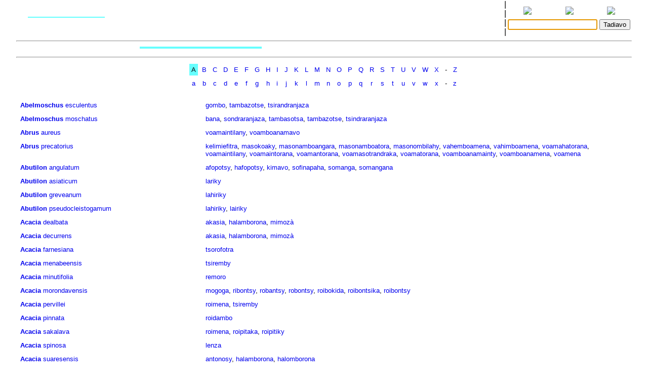

--- FILE ---
content_type: text/html
request_url: http://www.malagasyword.org/bins/taxonLists?kingdom=B&range=A&order=1&ww=axonopuscompressus&mg=ahipisaka
body_size: 16550
content:
<!DOCTYPE html>
<html>
	<title>Rakibolana sy Rakipahalalana malagasy : taxonLists?f=bot.gen.A.txt</title>
	<head>
		<link rel="stylesheet" type="text/css" href="/style.css"/>
		<meta http-equiv="content-type" content="text/html; charset=UTF-8"/>
		
	</head>
<body>
	<form name="W" action="/bins/teny2" method="post">
		<input type="hidden" name="w"/>
	</form>
	<form name="S" action="/bins/teny2" method="post">
		<input type="hidden" name="sid"/>
	</form>
	<form name="F" action="/bins/teny2" method="post">
		<input type="hidden" name="f"/>
	</form>
	<script>
		function W(word) {
			document.W.w.value = word;
			document.W.submit();
		}
		function S(word) {
			document.S.sid.value = word;
			document.S.submit();
		}
		function F(word) {
			document.F.f.value = word;
			document.F.submit();
		}
	</script>
<table width="100%" cellpadding="0" cellspacing="0">
<tr valign="center">
<td width="85%" align="center">
<table width='100%'>
<tr><td width='2%'></td>
<td width='16%' class='topMenuLink' title=""><a href='/bins/alphaLists'></a></td>
<td width='16%' class='topMenuLink' title=""><a href='/bins/ethnicLists'></a></td>
<td width='16%' class='topMenuLink' title=""><a href='/bins/rootLists'></a></td>
<td width='16%' class='topMenuLink' title=""><a href='/bins/abinal'></a></td>
<td width='16%' class='topMenuLink' title=""><a href='/bins/imageLists'></a></td>
<td width='16%' class='topMenuLink' title=""><a href='/bins/homePage'></a></td>
<td width='2%'></td></tr>
<tr><td width='2%'></td>
<td width='16%' class='topInactiveMenuLink' title=""></td>
<td width='16%' class='topMenuLink' title=""><a href='/bins/contextLists'></a></td>
<td width='16%' class='topMenuLink' title=""><a href='/bins/derivLists'></a></td>
<td width='16%' class='topMenuLink' title=""><a href='/bins/gStark'></a></td>
<td width='16%' class='topMenuLink' title=""><a href='/bins/sources'></a></td>
<td width='16%' class='topMenuLink' title=""><a href='/bins/contributors'></a></td>
<td width='2%'></td></tr>
<tr><td width='2%'></td>
<td width='16%' class='topMenuLink' title=""><a href='/bins/abidia'></a></td>
<td width='16%' class='topMenuLink' title=""><a href='/bins/grammarLists'></a></td>
<td width='16%' class='topMenuLink' title=""><a href='/bins/proverbIndex'></a></td>
<td width='16%' class='topMenuLink' title=""><a href='/bins/articles'></a></td>
<td width='16%' class='topMenuLink' title=""><a href='/bins/webliography'></a></td>
<td width='16%' class='topMenuLink' title=""><a href='/bins/thanks'></a></td>
<td width='2%'></td></tr>
<tr><td width='2%'></td>
<td width='16%' class='topMenuLink' title=""><a href='/bins/anagrams'></a></td>
<td width='16%'> </td>
<td width='16%' class='topMenuLink' title=""><a href='/bins/elements'></a></td>
<td width='16%' class='topMenuLink' title=""><a href='/bins/plates'></a></td>
<td width='2%'></td></tr>
</table>
</td>
<td width='5px'>|<br/>|<br/>|<br/>|</td>
<td width="15%" align="center" class="menuLink">
<table width='100%'><tr align='center'>
<td width='33%' title="Ataovy teny malagasy ny fanazavana"><a href='https://tenymalagasy.org/bins/taxonLists?kingdom=B&range=A&order=1&ww=axonopuscompressus&mg=ahipisaka&w='><img src='/f/l/g/flag_mg.png'/></a></td>
<td width='34%' title="Show the explanations in English"><a href='https://malagasyword.org/bins/taxonLists?kingdom=B&range=A&order=1&ww=axonopuscompressus&mg=ahipisaka&w='><img src='/f/l/g/flag_en.png'/></a></td>
<td width='33%' title="Montrez les explications en français"><a href='https://motmalgache.org/bins/taxonLists?kingdom=B&range=A&order=1&ww=axonopuscompressus&mg=ahipisaka&w='><img src='/f/l/g/flag_fr.png'/></a></td>
</tr></table>
<form method="post"  name="inp" action="/bins/teny2">
<table width='100%'><tr>
<td width='70%' align='right'><input type="text" size="20" name="w" value="" title="Soraty eto ny teny tadiavina" /></td>
<td><input type='submit' value="Tadiavo" title="Kasiho mba hitady ny teny" /> <script>document.inp.w.focus()</script> </td>
</tr>
</table>
</form>
</td>
</tr>
</table>
<a name="firstEntry"><hr/></a>
<table width='100%' cellpadding='2' cellspacing='2'>
<tr class='menuLink'>
<td title="" ><a href='/bins/geoLists'></a>
</td>
<td title="" class='inactiveMenuLink'>
</td>
<td title="" ><a href='/bins/bibleLists'></a>
</td>
<td title="" ><a href='/bins/nicknames'></a>
</td>
<td title="" ><a href='/bins/instLists'></a>
</td>
</tr>
<tr class='menuLink'>
<td title="" ><a href='/bins/patroLists'></a>
</td>
<td title="" ><a href='/bins/taxonLists?f=zoo.gen.A.txt'></a>
</td>
<td title="" ><a href='/bins/fictionLists'></a>
</td>
<td title="" ><a href='/bins/pseudonyms'></a>
</td>
</tr>
</table>
<hr/><center>
<table class='menuLink'  cellpadding='4' cellspacing='4'><tr align='center'>
<td class='inactiveMenuLink'>A</td>
<td><a href='/bins/taxonLists?f=bot.gen.B.txt'>B</a></td>
<td><a href='/bins/taxonLists?f=bot.gen.C.txt'>C</a></td>
<td><a href='/bins/taxonLists?f=bot.gen.D.txt'>D</a></td>
<td><a href='/bins/taxonLists?f=bot.gen.E.txt'>E</a></td>
<td><a href='/bins/taxonLists?f=bot.gen.F.txt'>F</a></td>
<td><a href='/bins/taxonLists?f=bot.gen.G.txt'>G</a></td>
<td><a href='/bins/taxonLists?f=bot.gen.H.txt'>H</a></td>
<td><a href='/bins/taxonLists?f=bot.gen.I.txt'>I</a></td>
<td><a href='/bins/taxonLists?f=bot.gen.J.txt'>J</a></td>
<td><a href='/bins/taxonLists?f=bot.gen.K.txt'>K</a></td>
<td><a href='/bins/taxonLists?f=bot.gen.L.txt'>L</a></td>
<td><a href='/bins/taxonLists?f=bot.gen.M.txt'>M</a></td>
<td><a href='/bins/taxonLists?f=bot.gen.N.txt'>N</a></td>
<td><a href='/bins/taxonLists?f=bot.gen.O.txt'>O</a></td>
<td><a href='/bins/taxonLists?f=bot.gen.P.txt'>P</a></td>
<td><a href='/bins/taxonLists?f=bot.gen.Q.txt'>Q</a></td>
<td><a href='/bins/taxonLists?f=bot.gen.R.txt'>R</a></td>
<td><a href='/bins/taxonLists?f=bot.gen.S.txt'>S</a></td>
<td><a href='/bins/taxonLists?f=bot.gen.T.txt'>T</a></td>
<td><a href='/bins/taxonLists?f=bot.gen.U.txt'>U</a></td>
<td><a href='/bins/taxonLists?f=bot.gen.V.txt'>V</a></td>
<td><a href='/bins/taxonLists?f=bot.gen.W.txt'>W</a></td>
<td><a href='/bins/taxonLists?f=bot.gen.X.txt'>X</a></td>
<td>-</td>
<td><a href='/bins/taxonLists?f=bot.gen.Z.txt'>Z</a></td>
</tr><tr align='center'>
<td><a href='/bins/taxonLists?f=bot.spe.a.txt'>a</a></td>
<td><a href='/bins/taxonLists?f=bot.spe.b.txt'>b</a></td>
<td><a href='/bins/taxonLists?f=bot.spe.c.txt'>c</a></td>
<td><a href='/bins/taxonLists?f=bot.spe.d.txt'>d</a></td>
<td><a href='/bins/taxonLists?f=bot.spe.e.txt'>e</a></td>
<td><a href='/bins/taxonLists?f=bot.spe.f.txt'>f</a></td>
<td><a href='/bins/taxonLists?f=bot.spe.g.txt'>g</a></td>
<td><a href='/bins/taxonLists?f=bot.spe.h.txt'>h</a></td>
<td><a href='/bins/taxonLists?f=bot.spe.i.txt'>i</a></td>
<td><a href='/bins/taxonLists?f=bot.spe.j.txt'>j</a></td>
<td><a href='/bins/taxonLists?f=bot.spe.k.txt'>k</a></td>
<td><a href='/bins/taxonLists?f=bot.spe.l.txt'>l</a></td>
<td><a href='/bins/taxonLists?f=bot.spe.m.txt'>m</a></td>
<td><a href='/bins/taxonLists?f=bot.spe.n.txt'>n</a></td>
<td><a href='/bins/taxonLists?f=bot.spe.o.txt'>o</a></td>
<td><a href='/bins/taxonLists?f=bot.spe.p.txt'>p</a></td>
<td><a href='/bins/taxonLists?f=bot.spe.q.txt'>q</a></td>
<td><a href='/bins/taxonLists?f=bot.spe.r.txt'>r</a></td>
<td><a href='/bins/taxonLists?f=bot.spe.s.txt'>s</a></td>
<td><a href='/bins/taxonLists?f=bot.spe.t.txt'>t</a></td>
<td><a href='/bins/taxonLists?f=bot.spe.u.txt'>u</a></td>
<td><a href='/bins/taxonLists?f=bot.spe.v.txt'>v</a></td>
<td><a href='/bins/taxonLists?f=bot.spe.w.txt'>w</a></td>
<td><a href='/bins/taxonLists?f=bot.spe.x.txt'>x</a></td>
<td>-</td>
<td><a href='/bins/taxonLists?f=bot.spe.z.txt'>z</a></td>
</tr></table>
</center <hr/>
<table width="100%" cellpadding="4" cellspacing="4" class="menuLink">
<tr valign='top'>
<td width='30%'><b></b>
</td>
<td width='70%'><b></b>
</td>
</tr>
<tr><td valign='top'><b><a name='abelmoschusesculentus' href='/bins/teny2/Abelmoschus'>Abelmoschus</a> </b><a href='/bins/teny2/esculentus'>esculentus</a> </td>
<td><a href='/bins/teny2/gombo#mg.n'>gombo</a>,
<a href='/bins/teny2/tambazotse#mg.n.2'>tambazotse</a>,
<a href='/bins/teny2/tsirandranjaza#mg.n'>tsirandranjaza</a></td></tr>
<tr><td valign='top'><b><a name='abelmoschusmoschatus' href='/bins/teny2/Abelmoschus'>Abelmoschus</a> </b><a href='/bins/teny2/moschatus'>moschatus</a> </td>
<td><a href='/bins/teny2/bana#mg.n.3'>bana</a>,
<a href='/bins/teny2/sondraranjaza#mg.n'>sondraranjaza</a>,
<a href='/bins/teny2/tambasotsa#mg.n'>tambasotsa</a>,
<a href='/bins/teny2/tambazotse#mg.n'>tambazotse</a>,
<a href='/bins/teny2/tsindraranjaza#mg.n'>tsindraranjaza</a></td></tr>
<tr><td valign='top'><b><a name='abrusaureus' href='/bins/teny2/Abrus'>Abrus</a> </b><a href='/bins/teny2/aureus'>aureus</a> </td>
<td><a href='/bins/teny2/voamaintilany#mg.n'>voamaintilany</a>,
<a href='/bins/teny2/voamboanamavo#mg.n'>voamboanamavo</a></td></tr>
<tr><td valign='top'><b><a name='abrusprecatorius' href='/bins/teny2/Abrus'>Abrus</a> </b><a href='/bins/teny2/precatorius'>precatorius</a> </td>
<td><a href='/bins/teny2/kelimiefitra#mg.n'>kelimiefitra</a>,
<a href='/bins/teny2/masokoaky#mg.n'>masokoaky</a>,
<a href='/bins/teny2/masonamboangara#mg.n'>masonamboangara</a>,
<a href='/bins/teny2/masonamboatora#mg.n'>masonamboatora</a>,
<a href='/bins/teny2/masonombilahy#mg.n'>masonombilahy</a>,
<a href='/bins/teny2/vahemboamena#mg.n'>vahemboamena</a>,
<a href='/bins/teny2/vahimboamena#mg.n.2'>vahimboamena</a>,
<a href='/bins/teny2/voamahatorana#mg.n'>voamahatorana</a>,
<a href='/bins/teny2/voamaintilany#mg.n'>voamaintilany</a>,
<a href='/bins/teny2/voamaintorana#mg.n'>voamaintorana</a>,
<a href='/bins/teny2/voamantorana#mg.n'>voamantorana</a>,
<a href='/bins/teny2/voamasotrandraka#mg.n'>voamasotrandraka</a>,
<a href='/bins/teny2/voamatorana#mg.n'>voamatorana</a>,
<a href='/bins/teny2/voamboanamainty#mg.n'>voamboanamainty</a>,
<a href='/bins/teny2/voamboanamena#mg.n'>voamboanamena</a>,
<a href='/bins/teny2/voamena#mg.n.2'>voamena</a></td></tr>
<tr><td valign='top'><b><a name='abutilonangulatum' href='/bins/teny2/Abutilon'>Abutilon</a> </b><a href='/bins/teny2/angulatum'>angulatum</a> </td>
<td><a href='/bins/teny2/afopotsy#mg.n'>afopotsy</a>,
<a href='/bins/teny2/hafopotsy#mg.n'>hafopotsy</a>,
<a href='/bins/teny2/kimavo#mg.n.2'>kimavo</a>,
<a href='/bins/teny2/sofinapaha#mg.n'>sofinapaha</a>,
<a href='/bins/teny2/somanga#mg.n'>somanga</a>,
<a href='/bins/teny2/somangana#mg.n'>somangana</a></td></tr>
<tr><td valign='top'><b><a name='abutilonasiaticum' href='/bins/teny2/Abutilon'>Abutilon</a> </b><a href='/bins/teny2/asiaticum'>asiaticum</a> </td>
<td><a href='/bins/teny2/lariky#mg.n'>lariky</a></td></tr>
<tr><td valign='top'><b><a name='abutilongreveanum' href='/bins/teny2/Abutilon'>Abutilon</a> </b><a href='/bins/teny2/greveanum'>greveanum</a> </td>
<td><a href='/bins/teny2/lahiriky#mg.n'>lahiriky</a></td></tr>
<tr><td valign='top'><b><a name='abutilonpseudocleistogamum' href='/bins/teny2/Abutilon'>Abutilon</a> </b><a href='/bins/teny2/pseudocleistogamum'>pseudocleistogamum</a> </td>
<td><a href='/bins/teny2/lahiriky#mg.n'>lahiriky</a>,
<a href='/bins/teny2/lairiky#mg.n'>lairiky</a></td></tr>
<tr><td valign='top'><b><a name='acaciadealbata' href='/bins/teny2/Acacia'>Acacia</a> </b><a href='/bins/teny2/dealbata'>dealbata</a> </td>
<td><a href='/bins/teny2/akasia#mg.n'>akasia</a>,
<a href='/bins/teny2/halamborona#mg.n'>halamborona</a>,
<a href='/bins/teny2/mimoza#mg.n'>mimozà</a></td></tr>
<tr><td valign='top'><b><a name='acaciadecurrens' href='/bins/teny2/Acacia'>Acacia</a> </b><a href='/bins/teny2/decurrens'>decurrens</a> </td>
<td><a href='/bins/teny2/akasia#mg.n'>akasia</a>,
<a href='/bins/teny2/halamborona#mg.n'>halamborona</a>,
<a href='/bins/teny2/mimoza#mg.n'>mimozà</a></td></tr>
<tr><td valign='top'><b><a name='acaciafarnesiana' href='/bins/teny2/Acacia'>Acacia</a> </b><a href='/bins/teny2/farnesiana'>farnesiana</a> </td>
<td><a href='/bins/teny2/tsorofotra#mg.n'>tsorofotra</a></td></tr>
<tr><td valign='top'><b><a name='acaciamenabeensis' href='/bins/teny2/Acacia'>Acacia</a> </b><a href='/bins/teny2/menabeensis'>menabeensis</a> </td>
<td><a href='/bins/teny2/tsiremby#mg.n'>tsiremby</a></td></tr>
<tr><td valign='top'><b><a name='acaciaminutifolia' href='/bins/teny2/Acacia'>Acacia</a> </b><a href='/bins/teny2/minutifolia'>minutifolia</a> </td>
<td><a href='/bins/teny2/remoro#mg.n'>remoro</a></td></tr>
<tr><td valign='top'><b><a name='acaciamorondavensis' href='/bins/teny2/Acacia'>Acacia</a> </b><a href='/bins/teny2/morondavensis'>morondavensis</a> </td>
<td><a href='/bins/teny2/mogoga#mg.n'>mogoga</a>,
<a href='/bins/teny2/ribontsy#mg.n'>ribontsy</a>,
<a href='/bins/teny2/robantsy#mg.n'>robantsy</a>,
<a href='/bins/teny2/robontsy#mg.n'>robontsy</a>,
<a href='/bins/teny2/roibokida#mg.n'>roibokida</a>,
<a href='/bins/teny2/roibontsika#mg.n'>roibontsika</a>,
<a href='/bins/teny2/roibontsy#mg.n'>roibontsy</a></td></tr>
<tr><td valign='top'><b><a name='acaciapervillei' href='/bins/teny2/Acacia'>Acacia</a> </b><a href='/bins/teny2/pervillei'>pervillei</a> </td>
<td><a href='/bins/teny2/roimena#mg.n'>roimena</a>,
<a href='/bins/teny2/tsiremby#mg.n'>tsiremby</a></td></tr>
<tr><td valign='top'><b><a name='acaciapinnata' href='/bins/teny2/Acacia'>Acacia</a> </b><a href='/bins/teny2/pinnata'>pinnata</a> </td>
<td><a href='/bins/teny2/roidambo#mg.n'>roidambo</a></td></tr>
<tr><td valign='top'><b><a name='acaciasakalava' href='/bins/teny2/Acacia'>Acacia</a> </b><a href='/bins/teny2/sakalava'>sakalava</a> </td>
<td><a href='/bins/teny2/roimena#mg.n'>roimena</a>,
<a href='/bins/teny2/roipitaka#mg.n'>roipitaka</a>,
<a href='/bins/teny2/roipitiky#mg.n'>roipitiky</a></td></tr>
<tr><td valign='top'><b><a name='acaciaspinosa' href='/bins/teny2/Acacia'>Acacia</a> </b><a href='/bins/teny2/spinosa'>spinosa</a> </td>
<td><a href='/bins/teny2/lenza#mg.n'>lenza</a></td></tr>
<tr><td valign='top'><b><a name='acaciasuaresensis' href='/bins/teny2/Acacia'>Acacia</a> </b><a href='/bins/teny2/suaresensis'>suaresensis</a> </td>
<td><a href='/bins/teny2/antonosy#mg.n'>antonosy</a>,
<a href='/bins/teny2/halamborona#mg.n'>halamborona</a>,
<a href='/bins/teny2/halomborona#mg.n'>halomborona</a></td></tr>
<tr><td valign='top'><b><a name='acaciaviguieri' href='/bins/teny2/Acacia'>Acacia</a> </b><a href='/bins/teny2/viguieri'>viguieri</a> </td>
<td><a href='/bins/teny2/roimaimbo#mg.n'>roimaimbo</a>,
<a href='/bins/teny2/rovontsy#mg.n'>rovontsy</a></td></tr>
<tr><td valign='top'><b><a name='acalyphadecaryana' href='/bins/teny2/Acalypha'>Acalypha</a> </b><a href='/bins/teny2/decaryana'>decaryana</a> </td>
<td><a href='/bins/teny2/reapy#mg.n'>reapy</a>,
<a href='/bins/teny2/sandrahakibo#mg.n'>sandrahakibo</a>,
<a href='/bins/teny2/tadikitra#mg.n'>tadikitra</a></td></tr>
<tr><td valign='top'><b><a name='acalyphadiminuta' href='/bins/teny2/Acalypha'>Acalypha</a> </b><a href='/bins/teny2/diminuta'>diminuta</a> </td>
<td><a href='/bins/teny2/kifio#mg.n'>kifio</a></td></tr>
<tr><td valign='top'><b><a name='acalyphaemirnensis' href='/bins/teny2/Acalypha'>Acalypha</a> </b><a href='/bins/teny2/emirnensis'>emirnensis</a> </td>
<td><a href='/bins/teny2/tsimbilaotra#mg.n'>tsimbilaotra</a></td></tr>
<tr><td valign='top'><b><a name='acalyphafasciculatavarlyallii' href='/bins/teny2/Acalypha'>Acalypha</a> </b><a href='/bins/teny2/fasciculata'>fasciculata</a> var.</td>
<td><a href='/bins/teny2/volitra#mg.n'>volitra</a></td></tr>
<tr><td valign='top'><b><a name='acalyphaleptomyura' href='/bins/teny2/Acalypha'>Acalypha</a> </b><a href='/bins/teny2/leptomyura'>leptomyura</a> </td>
<td><a href='/bins/teny2/kifio#mg.n'>kifio</a>,
<a href='/bins/teny2/kifioho#mg.n'>kifioho</a>,
<a href='/bins/teny2/tsimbilaotra#mg.n'>tsimbilaotra</a></td></tr>
<tr><td valign='top'><b><a name='acalyphareticulatavargoudotiana' href='/bins/teny2/Acalypha'>Acalypha</a> </b><a href='/bins/teny2/reticulata'>reticulata</a> var.</td>
<td><a href='/bins/teny2/marompototra#mg.n'>marompototra</a></td></tr>
<tr><td valign='top'><b><a name='acalyphareticulatavarurophylla' href='/bins/teny2/Acalypha'>Acalypha</a> </b><a href='/bins/teny2/reticulata'>reticulata</a> var.</td>
<td><a href='/bins/teny2/bemangitra#mg.n'>bemangitra</a>,
<a href='/bins/teny2/tsangatsanga#mg.n'>tsangatsanga</a>,
<a href='/bins/teny2/vahizato#mg.n'>vahizato</a></td></tr>
<tr><td valign='top'><b><a name='acalyphareticulata' href='/bins/teny2/Acalypha'>Acalypha</a> </b><a href='/bins/teny2/reticulata'>reticulata</a> </td>
<td><a href='/bins/teny2/bemangitra#mg.n'>bemangitra</a>,
<a href='/bins/teny2/marompototra#mg.n'>marompototra</a>,
<a href='/bins/teny2/tsimbaleotra#mg.n'>tsimbaleotra</a>,
<a href='/bins/teny2/vahizato#mg.n'>vahizato</a></td></tr>
<tr><td valign='top'><b><a name='acalyphasp' href='/bins/teny2/Acalypha'>Acalypha</a> </b><a href='/bins/teny2/sp.'>sp.</a> </td>
<td><a href='/bins/teny2/aposy#mg.n'>aposy</a>,
<a href='/bins/teny2/tsimbolaotra#mg.n.2'>tsimbolaotra</a></td></tr>
<tr><td valign='top'><b><a name='acalyphaspachiana' href='/bins/teny2/Acalypha'>Acalypha</a> </b><a href='/bins/teny2/spachiana'>spachiana</a> </td>
<td><a href='/bins/teny2/marina#mg.n.2'>marina</a>,
<a href='/bins/teny2/tsimbilaotra#mg.n'>tsimbilaotra</a></td></tr>
<tr><td valign='top'><b><a name='acalyphaspicifloravarmenavody' href='/bins/teny2/Acalypha'>Acalypha</a> </b><a href='/bins/teny2/spiciflora'>spiciflora</a> var.</td>
<td><a href='/bins/teny2/menavody#mg.n'>menavody</a></td></tr>
<tr><td valign='top'><b><a name='acalyphaspiciflora' href='/bins/teny2/Acalypha'>Acalypha</a> </b><a href='/bins/teny2/spiciflora'>spiciflora</a> </td>
<td><a href='/bins/teny2/tsiety#mg.n'>tsiety</a></td></tr>
<tr><td valign='top'><b><a name='acalyphavulneraria' href='/bins/teny2/Acalypha'>Acalypha</a> </b><a href='/bins/teny2/vulneraria'>vulneraria</a> </td>
<td><a href='/bins/teny2/kililo#mg.n'>kililo</a></td></tr>
<tr><td valign='top'><b><a name='acanthospermumhispidum' href='/bins/teny2/Acanthospermum'>Acanthospermum</a> </b><a href='/bins/teny2/hispidum'>hispidum</a> </td>
<td><a href='/bins/teny2/bakakely#mg.n'>bakakely</a>,
<a href='/bins/teny2/fatika#mg.n'>fatika</a></td></tr>
<tr><td valign='top'><b><a name='achilleamillefolium' href='/bins/teny2/Achillea'>Achillea</a> </b><a href='/bins/teny2/millefolium'>millefolium</a> </td>
<td><a href='/bins/teny2/arivotaombelona#mg.n'>arivotaombelona</a></td></tr>
<tr><td valign='top'><b><a name='achyranthesasperafexcelsa' href='/bins/teny2/Achyranthes'>Achyranthes</a> </b><a href='/bins/teny2/aspera'>aspera</a> f.</td>
<td><a href='/bins/teny2/trakavola#mg.n'>trakavola</a>,
<a href='/bins/teny2/vatofosalahy#mg.n'>vatofosalahy</a>,
<a href='/bins/teny2/vatomposa#mg.n'>vatomposa</a></td></tr>
<tr><td valign='top'><b><a name='achyranthesaspera' href='/bins/teny2/Achyranthes'>Achyranthes</a> </b><a href='/bins/teny2/aspera'>aspera</a> </td>
<td><a href='/bins/teny2/fandrangojaza#mg.n'>fandrangojaza</a>,
<a href='/bins/teny2/tsipolitra#mg.n'>tsipolitra</a>,
<a href='/bins/teny2/tsipolomanitra#mg.n'>tsipolomanitra</a>,
<a href='/bins/teny2/tsiporomanitra#mg.n'>tsiporomanitra</a>,
<a href='/bins/teny2/tsipotamena#mg.n'>tsipotamena</a>,
<a href='/bins/teny2/tsipotemena#mg.n'>tsipotemena</a>,
<a href='/bins/teny2/vatofosa#mg.n.2'>vatofosa</a>,
<a href='/bins/teny2/vatomposa#mg.n'>vatomposa</a></td></tr>
<tr><td valign='top'><b><a name='achyrospermumfruticosum' href='/bins/teny2/Achyrospermum'>Achyrospermum</a> </b><a href='/bins/teny2/fruticosum'>fruticosum</a> </td>
<td><a href='/bins/teny2/titsombambara#mg.n'>titsombambara</a>,
<a href='/bins/teny2/tsitombambara#mg.n'>tsitombambara</a></td></tr>
<tr><td valign='top'><b><a name='achyrospermumsp' href='/bins/teny2/Achyrospermum'>Achyrospermum</a> </b><a href='/bins/teny2/sp.'>sp.</a> </td>
<td><a href='/bins/teny2/velatraberavina#mg.n'>velatraberavina</a></td></tr>
<tr><td valign='top'><b><a name='acridocarpusexcelsusvarisalensis' href='/bins/teny2/Acridocarpus'>Acridocarpus</a> </b><a href='/bins/teny2/excelsus'>excelsus</a> var.</td>
<td><a href='/bins/teny2/matahazo#mg.n'>matahazo</a>,
<a href='/bins/teny2/motalahy#mg.n'>motalahy</a>,
<a href='/bins/teny2/motalazy#mg.n'>motalazy</a></td></tr>
<tr><td valign='top'><b><a name='acridocarpusexcelsus' href='/bins/teny2/Acridocarpus'>Acridocarpus</a> </b><a href='/bins/teny2/excelsus'>excelsus</a> </td>
<td><a href='/bins/teny2/kiragy#mg.n'>kiragy</a>,
<a href='/bins/teny2/kirajy#mg.n'>kirajy</a>,
<a href='/bins/teny2/mahavoravina#mg.n'>mahavoravina</a>,
<a href='/bins/teny2/maroravina#mg.n'>maroravina</a>,
<a href='/bins/teny2/matalihazo#mg.n'>matalihazo</a>,
<a href='/bins/teny2/maveravy#mg.n'>maveravy</a>,
<a href='/bins/teny2/mavorano#mg.n.2'>mavorano</a>,
<a href='/bins/teny2/mavoravina#mg.n'>mavoravina</a>,
<a href='/bins/teny2/moramena#mg.n'>moramena</a>,
<a href='/bins/teny2/sariheza#mg.n.2'>sariheza</a>,
<a href='/bins/teny2/sohihy#mg.n.2'>sohihy</a>,
<a href='/bins/teny2/tsarieza#mg.n'>tsarieza</a></td></tr>
<tr><td valign='top'><b><a name='acridocarpusperrieri' href='/bins/teny2/Acridocarpus'>Acridocarpus</a> </b><a href='/bins/teny2/perrieri'>perrieri</a> </td>
<td><a href='/bins/teny2/maroravina#mg.n'>maroravina</a></td></tr>
<tr><td valign='top'><b><a name='acridocarpusvivy' href='/bins/teny2/Acridocarpus'>Acridocarpus</a> </b><a href='/bins/teny2/vivy'>vivy</a> </td>
<td><a href='/bins/teny2/malambovony#mg.n'>malambovony</a>,
<a href='/bins/teny2/menavaratra#mg.n'>menavaratra</a>,
<a href='/bins/teny2/menavatry#mg.n'>menavatry</a>,
<a href='/bins/teny2/vivy#mg.n.2'>vivy</a>,
<a href='/bins/teny2/voapaka#mg.n.3'>voapaka</a></td></tr>
<tr><td valign='top'><b><a name='acrostichumaureum' href='/bins/teny2/Acrostichum'>Acrostichum</a> </b><a href='/bins/teny2/aureum'>aureum</a> </td>
<td><a href='/bins/teny2/akohorafanjava#mg.n'>akohorafanjava</a>,
<a href='/bins/teny2/kolovolo#mg.n'>kolovolo</a>,
<a href='/bins/teny2/saro#mg.n.2'>saro</a></td></tr>
<tr><td valign='top'><b><a name='adansoniaalba' href='/bins/teny2/Adansonia'>Adansonia</a> </b><a href='/bins/teny2/alba'>alba</a> </td>
<td><a href='/bins/teny2/vonoa#mg.n'>vonoa</a></td></tr>
<tr><td valign='top'><b><a name='adansoniabozy' href='/bins/teny2/Adansonia'>Adansonia</a> </b><a href='/bins/teny2/bozy'>bozy</a> </td>
<td><a href='/bins/teny2/bohia#mg.n'>bohia</a>,
<a href='/bins/teny2/bojo#mg.n.1'>bojo</a></td></tr>
<tr><td valign='top'><b><a name='adansoniadigitata' href='/bins/teny2/Adansonia'>Adansonia</a> </b><a href='/bins/teny2/digitata'>digitata</a> </td>
<td><a href='/bins/teny2/baobaba#mg.n'>baobaba</a>,
<a href='/bins/teny2/baobaza#mg.n'>baobaza</a>,
<a href='/bins/teny2/baovola#mg.n'>baovola</a>,
<a href='/bins/teny2/bontona#mg.n'>bontona</a>,
<a href='/bins/teny2/boringy#mg.n'>boringy</a>,
<a href='/bins/teny2/fontana#mg.n'>fontana</a>,
<a href='/bins/teny2/rainiala#mg.n'>rainiala</a>,
<a href='/bins/teny2/ringy#mg.n.2'>ringy</a>,
<a href='/bins/teny2/sefo#mg.n.2'>sefo</a>,
<a href='/bins/teny2/vonoa#mg.n'>vonoa</a>,
<a href='/bins/teny2/vontana#mg.n'>vontana</a>,
<a href='/bins/teny2/vontona#mg.n.2'>vontona</a></td></tr>
<tr><td valign='top'><b><a name='adansoniafony' href='/bins/teny2/Adansonia'>Adansonia</a> </b><a href='/bins/teny2/fony'>fony</a> </td>
<td><a href='/bins/teny2/boringy#mg.n'>boringy</a>,
<a href='/bins/teny2/fone#mg.n'>fone</a>,
<a href='/bins/teny2/fony#mg.n.3'>fony</a>,
<a href='/bins/teny2/ringy#mg.n.2'>ringy</a></td></tr>
<tr><td valign='top'><b><a name='adansoniagrandidieri' href='/bins/teny2/Adansonia'>Adansonia</a> </b><a href='/bins/teny2/grandidieri'>grandidieri</a> </td>
<td><a href='/bins/teny2/renala#mg.n'>renala</a>,
<a href='/bins/teny2/reniala#mg.n'>reniala</a>,
<a href='/bins/teny2/renibeala#mg.n'>renibeala</a>,
<a href='/bins/teny2/vonoa#mg.n'>vonoa</a></td></tr>
<tr><td valign='top'><b><a name='adansoniamadagascariensis' href='/bins/teny2/Adansonia'>Adansonia</a> </b><a href='/bins/teny2/madagascariensis'>madagascariensis</a> </td>
<td><a href='/bins/teny2/bontana#mg.n.5'>bontana</a>,
<a href='/bins/teny2/bontona#mg.n'>bontona</a>,
<a href='/bins/teny2/bozy#mg.n'>bozy</a>,
<a href='/bins/teny2/fony#mg.n.4'>fony</a>,
<a href='/bins/teny2/mboio#mg.n'>mboio</a>,
<a href='/bins/teny2/reniala#mg.n'>reniala</a></td></tr>
<tr><td valign='top'><b><a name='adansoniarubrostipa' href='/bins/teny2/Adansonia'>Adansonia</a> </b><a href='/bins/teny2/rubrostipa'>rubrostipa</a> </td>
<td><a href='/bins/teny2/ringy#mg.n.2'>ringy</a></td></tr>
<tr><td valign='top'><b><a name='adansoniasuarezensis' href='/bins/teny2/Adansonia'>Adansonia</a> </b><a href='/bins/teny2/suarezensis'>suarezensis</a> </td>
<td><a href='/bins/teny2/vonoa#mg.n'>vonoa</a>,
<a href='/bins/teny2/za#mg.n'>za</a></td></tr>
<tr><td valign='top'><b><a name='adansoniazavarboinensis' href='/bins/teny2/Adansonia'>Adansonia</a> </b><a href='/bins/teny2/za'>za</a> var.</td>
<td><a href='/bins/teny2/zabe#mg.n'>zabe</a></td></tr>
<tr><td valign='top'><b><a name='adansoniaza' href='/bins/teny2/Adansonia'>Adansonia</a> </b><a href='/bins/teny2/za'>za</a> </td>
<td><a href='/bins/teny2/bontana#mg.n.5'>bontana</a>,
<a href='/bins/teny2/bontona#mg.n'>bontona</a>,
<a href='/bins/teny2/boringy#mg.n'>boringy</a>,
<a href='/bins/teny2/bozo#mg.n'>bozo</a>,
<a href='/bins/teny2/bozy#mg.n'>bozy</a>,
<a href='/bins/teny2/fony#mg.n.4'>fony</a>,
<a href='/bins/teny2/mboio#mg.n'>mboio</a>,
<a href='/bins/teny2/ringy#mg.n.2'>ringy</a>,
<a href='/bins/teny2/voajabo#mg.n.3'>voajabo</a>,
<a href='/bins/teny2/za#mg.n'>za</a>,
<a href='/bins/teny2/zabo#mg.n'>zabo</a></td></tr>
<tr><td valign='top'><b><a name='adenantherabicolor' href='/bins/teny2/Adenanthera'>Adenanthera</a> </b><a href='/bins/teny2/bicolor'>bicolor</a> </td>
<td><a href='/bins/teny2/hintsimbohitra#mg.n'>hintsimbohitra</a>,
<a href='/bins/teny2/hintsomena#mg.n'>hintsomena</a>,
<a href='/bins/teny2/mantaora#mg.n.2'>mantaora</a>,
<a href='/bins/teny2/voamantora#mg.n'>voamantora</a></td></tr>
<tr><td valign='top'><b><a name='adenantherapavonina' href='/bins/teny2/Adenanthera'>Adenanthera</a> </b><a href='/bins/teny2/pavonina'>pavonina</a> </td>
<td><a href='/bins/teny2/volantsaramanga#mg.n'>volantsaramanga</a></td></tr>
<tr><td valign='top'><b><a name='adeniaboinensis' href='/bins/teny2/Adenia'>Adenia</a> </b><a href='/bins/teny2/boinensis'>boinensis</a> </td>
<td><a href='/bins/teny2/vahiranga#mg.n'>vahiranga</a></td></tr>
<tr><td valign='top'><b><a name='adeniadensiflora' href='/bins/teny2/Adenia'>Adenia</a> </b><a href='/bins/teny2/densiflora'>densiflora</a> </td>
<td><a href='/bins/teny2/kindredretsa#mg.n'>kindredretsa</a>,
<a href='/bins/teny2/voatavohazo#mg.n.2'>voatavohazo</a></td></tr>
<tr><td valign='top'><b><a name='adeniafiringalavensis' href='/bins/teny2/Adenia'>Adenia</a> </b><a href='/bins/teny2/firingalavensis'>firingalavensis</a> </td>
<td><a href='/bins/teny2/holabe#mg.n'>holabe</a>,
<a href='/bins/teny2/holaboay#mg.n'>holaboay</a>,
<a href='/bins/teny2/laza#mg.n.11'>laza</a>,
<a href='/bins/teny2/lokaranga#mg.n'>lokaranga</a>,
<a href='/bins/teny2/lokoranga#mg.n'>lokoranga</a>,
<a href='/bins/teny2/lokovahy#mg.n.2'>lokovahy</a>,
<a href='/bins/teny2/olaboay#mg.n'>olaboay</a>,
<a href='/bins/teny2/vahitambotrika#mg.n'>vahitambotrika</a></td></tr>
<tr><td valign='top'><b><a name='adeniaolaboensis' href='/bins/teny2/Adenia'>Adenia</a> </b><a href='/bins/teny2/olaboensis'>olaboensis</a> </td>
<td><a href='/bins/teny2/holaboay#mg.n'>holaboay</a>,
<a href='/bins/teny2/holamboay#mg.n'>holamboay</a>,
<a href='/bins/teny2/holitramboay#mg.n'>holitramboay</a>,
<a href='/bins/teny2/olaboay#mg.n'>olaboay</a></td></tr>
<tr><td valign='top'><b><a name='adeniarefracta' href='/bins/teny2/Adenia'>Adenia</a> </b><a href='/bins/teny2/refracta'>refracta</a> </td>
<td><a href='/bins/teny2/hola#mg.n.3'>hola</a></td></tr>
<tr><td valign='top'><b><a name='adeniasphaerocarpa' href='/bins/teny2/Adenia'>Adenia</a> </b><a href='/bins/teny2/sphaerocarpa'>sphaerocarpa</a> </td>
<td><a href='/bins/teny2/hazolava#mg.n.3'>hazolava</a></td></tr>
<tr><td valign='top'><b><a name='adeniasphaerocarpasubspisaloensis' href='/bins/teny2/Adenia'>Adenia</a> </b><a href='/bins/teny2/sphaerocarpa'>sphaerocarpa</a> subsp.</td>
<td><a href='/bins/teny2/sarimoky#mg.n'>sarimoky</a></td></tr>
<tr><td valign='top'><b><a name='adeniasphaerocarpasubspmandrarensis' href='/bins/teny2/Adenia'>Adenia</a> </b><a href='/bins/teny2/sphaerocarpa'>sphaerocarpa</a> subsp.</td>
<td><a href='/bins/teny2/hola#mg.n.3'>hola</a></td></tr>
<tr><td valign='top'><b><a name='adeniasphaerocarpa' href='/bins/teny2/Adenia'>Adenia</a> </b><a href='/bins/teny2/sphaerocarpa'>sphaerocarpa</a> </td>
<td><a href='/bins/teny2/hola#mg.n.3'>hola</a>,
<a href='/bins/teny2/vahimboay#mg.n'>vahimboay</a></td></tr>
<tr><td valign='top'><b><a name='adenostemmaviscosum' href='/bins/teny2/Adenostemma'>Adenostemma</a> </b><a href='/bins/teny2/viscosum'>viscosum</a> </td>
<td><a href='/bins/teny2/fotokosy#mg.n'>fotokosy</a>,
<a href='/bins/teny2/voanjomangamparihy#mg.n'>voanjomangamparihy</a></td></tr>
<tr><td valign='top'><b><a name='adiantamicrocephala' href='/bins/teny2/Adianta'>Adianta</a> </b><a href='/bins/teny2/microcephala'>microcephala</a> </td>
<td><a href='/bins/teny2/sohihy#mg.n.2'>sohihy</a></td></tr>
<tr><td valign='top'><b><a name='adiantumcapillusveneris' href='/bins/teny2/Adiantum'>Adiantum</a> </b><a href='/bins/teny2/capillus-veneris'>capillus-veneris</a> </td>
<td><a href='/bins/teny2/manianio#mg.n'>manianio</a></td></tr>
<tr><td valign='top'><b><a name='adiantumcaudatum' href='/bins/teny2/Adiantum'>Adiantum</a> </b><a href='/bins/teny2/caudatum'>caudatum</a> </td>
<td><a href='/bins/teny2/voanjonala#mg.n'>voanjonala</a></td></tr>
<tr><td valign='top'><b><a name='adiantumconfine' href='/bins/teny2/Adiantum'>Adiantum</a> </b><a href='/bins/teny2/confine'>confine</a> </td>
<td><a href='/bins/teny2/sarivoanjo#mg.n'>sarivoanjo</a></td></tr>
<tr><td valign='top'><b><a name='adinamicrocephala' href='/bins/teny2/Adina'>Adina</a> </b><a href='/bins/teny2/microcephala'>microcephala</a> </td>
<td><a href='/bins/teny2/sangandrato#mg.n'>sangandrato</a>,
<a href='/bins/teny2/sidindranto#mg.n'>sidindranto</a>,
<a href='/bins/teny2/sohy#mg.n'>sohy</a>,
<a href='/bins/teny2/sorindranto#mg.n'>sorindranto</a>,
<a href='/bins/teny2/tsohihy#mg.n'>tsohihy</a></td></tr>
<tr><td valign='top'><b><a name='aerangiscitrata' href='/bins/teny2/Aerangis'>Aerangis</a> </b><a href='/bins/teny2/citrata'>citrata</a> </td>
<td><a href='/bins/teny2/manta#mg.n.2'>manta</a></td></tr>
<tr><td valign='top'><b><a name='aervajavanica' href='/bins/teny2/Aerva'>Aerva</a> </b><a href='/bins/teny2/javanica'>javanica</a> </td>
<td><a href='/bins/teny2/fotivolo#mg.n'>fotivolo</a>,
<a href='/bins/teny2/fotsivony#mg.n'>fotsivony</a>,
<a href='/bins/teny2/makosy#mg.n'>makosy</a>,
<a href='/bins/teny2/volompotsy#mg.n'>volompotsy</a></td></tr>
<tr><td valign='top'><b><a name='aervalanata' href='/bins/teny2/Aerva'>Aerva</a> </b><a href='/bins/teny2/lanata'>lanata</a> </td>
<td><a href='/bins/teny2/voalafotsy#mg.n.3'>voalafotsy</a>,
<a href='/bins/teny2/volafotsy#mg.n.3'>volafotsy</a></td></tr>
<tr><td valign='top'><b><a name='aeschynomeneaspera' href='/bins/teny2/Aeschynomene'>Aeschynomene</a> </b><a href='/bins/teny2/aspera'>aspera</a> </td>
<td><a href='/bins/teny2/ramianoka#mg.n'>ramianoka</a></td></tr>
<tr><td valign='top'><b><a name='aeschynomeneindica' href='/bins/teny2/Aeschynomene'>Aeschynomene</a> </b><a href='/bins/teny2/indica'>indica</a> </td>
<td><a href='/bins/teny2/baombary#mg.n'>baombary</a>,
<a href='/bins/teny2/hiamotra#mg.n'>hiamotra</a>,
<a href='/bins/teny2/ramianoka#mg.n'>ramianoka</a>,
<a href='/bins/teny2/ramiavona#mg.n'>ramiavona</a></td></tr>
<tr><td valign='top'><b><a name='aeschynomenesensitiva' href='/bins/teny2/Aeschynomene'>Aeschynomene</a> </b><a href='/bins/teny2/sensitiva'>sensitiva</a> </td>
<td><a href='/bins/teny2/anjananjana#mg.n.3'>anjananjana</a>,
<a href='/bins/teny2/hamatra#mg.n.2'>hamatra</a>,
<a href='/bins/teny2/hamatse#mg.n.2'>hamatse</a>,
<a href='/bins/teny2/hamotra#mg.n.2'>hamotra</a>,
<a href='/bins/teny2/hazonantambo#mg.n'>hazonantambo</a></td></tr>
<tr><td valign='top'><b><a name='aeschynomeneuniflora' href='/bins/teny2/Aeschynomene'>Aeschynomene</a> </b><a href='/bins/teny2/uniflora'>uniflora</a> </td>
<td><a href='/bins/teny2/sindahorindrano#mg.n'>sindahorindrano</a></td></tr>
<tr><td valign='top'><b><a name='aframomumangustifolium' href='/bins/teny2/Aframomum'>Aframomum</a> </b><a href='/bins/teny2/angustifolium'>angustifolium</a> </td>
<td><a href='/bins/teny2/lingoza#mg.n'>lingoza</a>,
<a href='/bins/teny2/lingozakely#mg.n'>lingozakely</a>,
<a href='/bins/teny2/longoza#mg.n'>longoza</a>,
<a href='/bins/teny2/longozakely#mg.n'>longozakely</a>,
<a href='/bins/teny2/tsinkara#mg.n.3'>tsinkara</a></td></tr>
<tr><td valign='top'><b><a name='afzeliabijuga' href='/bins/teny2/Afzelia'>Afzelia</a> </b><a href='/bins/teny2/bijuga'>bijuga</a> </td>
<td><a href='/bins/teny2/hintsina#mg.n.2'>hintsina</a>,
<a href='/bins/teny2/hintsy#mg.n'>hintsy</a>,
<a href='/bins/teny2/indrarinandra#mg.n'>indrarinandra</a>,
<a href='/bins/teny2/intsy#mg.n'>intsy</a>,
<a href='/bins/teny2/katrovato#mg.n'>katrovato</a>,
<a href='/bins/teny2/kitrato#mg.n'>kitrato</a>,
<a href='/bins/teny2/mavoravina#mg.n.5'>mavoravina</a>,
<a href='/bins/teny2/tandroho#mg.n.2'>tandroho</a>,
<a href='/bins/teny2/tsararavina#mg.n.2'>tsararavina</a>,
<a href='/bins/teny2/tsararavy#mg.n.2'>tsararavy</a>,
<a href='/bins/teny2/voahintsy#mg.n'>voahintsy</a></td></tr>
<tr><td valign='top'><b><a name='afzeliamadagascariensis' href='/bins/teny2/Afzelia'>Afzelia</a> </b><a href='/bins/teny2/madagascariensis'>madagascariensis</a> </td>
<td><a href='/bins/teny2/indrarinandra#mg.n'>indrarinandra</a></td></tr>
<tr><td valign='top'><b><a name='afzeliasp' href='/bins/teny2/Afzelia'>Afzelia</a> </b><a href='/bins/teny2/sp.'>sp.</a> </td>
<td><a href='/bins/teny2/kovika#mg.n'>kovika</a></td></tr>
<tr><td valign='top'><b><a name='agaricuscampestris' href='/bins/teny2/Agaricus'>Agaricus</a> </b><a href='/bins/teny2/campestris'>campestris</a> </td>
<td><a href='/bins/teny2/holatra#mg.n.2'>holatra</a>,
<a href='/bins/teny2/holatsaonjo#mg.n'>holatsaonjo</a>,
<a href='/bins/teny2/olatany#mg.n'>olatany</a></td></tr>
<tr><td valign='top'><b><a name='agaurialittoralis' href='/bins/teny2/Agauria'>Agauria</a> </b><a href='/bins/teny2/littoralis'>littoralis</a> </td>
<td><a href='/bins/teny2/angavodianandrano#mg.n'>angavodianandrano</a>,
<a href='/bins/teny2/kavodiandimbo#mg.n'>kavodiandimbo</a></td></tr>
<tr><td valign='top'><b><a name='agauriapolyphylla' href='/bins/teny2/Agauria'>Agauria</a> </b><a href='/bins/teny2/polyphylla'>polyphylla</a> </td>
<td><a href='/bins/teny2/angavodiana#mg.n'>angavodiana</a>,
<a href='/bins/teny2/angavodianantanety#mg.n'>angavodianantanety</a>,
<a href='/bins/teny2/angavodianavavy#mg.n'>angavodianavavy</a>,
<a href='/bins/teny2/ankavodiana#mg.n'>ankavodiana</a>,
<a href='/bins/teny2/gavodiana#mg.n'>gavodiana</a>,
<a href='/bins/teny2/kavodia#mg.n'>kavodia</a></td></tr>
<tr><td valign='top'><b><a name='agauriasalicifolia' href='/bins/teny2/Agauria'>Agauria</a> </b><a href='/bins/teny2/salicifolia'>salicifolia</a> </td>
<td><a href='/bins/teny2/angavodia#mg.n'>angavodia</a>,
<a href='/bins/teny2/angavodianalahy#mg.n'>angavodianalahy</a>,
<a href='/bins/teny2/hazokoiky#mg.n'>hazokoiky</a>,
<a href='/bins/teny2/kavodia#mg.n'>kavodia</a>,
<a href='/bins/teny2/kavodiandimbo#mg.n'>kavodiandimbo</a>,
<a href='/bins/teny2/kavodiandrano#mg.n'>kavodiandrano</a>,
<a href='/bins/teny2/tandrano#mg.n.3'>tandrano</a></td></tr>
<tr><td valign='top'><b><a name='agaveixtli' href='/bins/teny2/Agave'>Agave</a> </b><a href='/bins/teny2/ixtli'>ixtli</a> </td>
<td><a href='/bins/teny2/taretra#mg.n'>taretra</a>,
<a href='/bins/teny2/taretralahy#mg.n'>taretralahy</a></td></tr>
<tr><td valign='top'><b><a name='agaverigidavarsisalana' href='/bins/teny2/Agave'>Agave</a> </b><a href='/bins/teny2/rigida'>rigida</a> var.</td>
<td><a href='/bins/teny2/taretra#mg.n'>taretra</a></td></tr>
<tr><td valign='top'><b><a name='agaverigida' href='/bins/teny2/Agave'>Agave</a> </b><a href='/bins/teny2/rigida'>rigida</a> </td>
<td><a href='/bins/teny2/taretra#mg.n'>taretra</a></td></tr>
<tr><td valign='top'><b><a name='agavesisalana' href='/bins/teny2/Agave'>Agave</a> </b><a href='/bins/teny2/sisalana'>sisalana</a> </td>
<td><a href='/bins/teny2/lafa#mg.n.3'>lafa</a></td></tr>
<tr><td valign='top'><b><a name='agelaeapentagyna' href='/bins/teny2/Agelaea'>Agelaea</a> </b><a href='/bins/teny2/pentagyna'>pentagyna</a> </td>
<td><a href='/bins/teny2/bebaka#mg.n.3'>bebaka</a>,
<a href='/bins/teny2/debaka#mg.n.1'>debaka</a>,
<a href='/bins/teny2/ravinamainty#mg.n'>ravinamainty</a>,
<a href='/bins/teny2/sefanamainty#mg.n'>sefanamainty</a>,
<a href='/bins/teny2/soandiva#mg.n'>soandiva</a>,
<a href='/bins/teny2/soandro#mg.n'>soandro</a>,
<a href='/bins/teny2/vahemainty#mg.n'>vahemainty</a>,
<a href='/bins/teny2/vahifandiditra#mg.n'>vahifandiditra</a>,
<a href='/bins/teny2/vahijoby#mg.n'>vahijoby</a>,
<a href='/bins/teny2/vahimainty#mg.n'>vahimainty</a>,
<a href='/bins/teny2/vahimalany#mg.n'>vahimalany</a>,
<a href='/bins/teny2/vahimanaly#mg.n'>vahimanaly</a>,
<a href='/bins/teny2/vahimantina#mg.n'>vahimantina</a>,
<a href='/bins/teny2/vahimena#mg.n'>vahimena</a>,
<a href='/bins/teny2/vahiminty#mg.n'>vahiminty</a></td></tr>
<tr><td valign='top'><b><a name='agelaeathouarsiana' href='/bins/teny2/Agelaea'>Agelaea</a> </b><a href='/bins/teny2/thouarsiana'>thouarsiana</a> </td>
<td><a href='/bins/teny2/vahimaintiberavina#mg.n'>vahimaintiberavina</a>,
<a href='/bins/teny2/vahimainty#mg.n'>vahimainty</a>,
<a href='/bins/teny2/vahimandina#mg.n'>vahimandina</a>,
<a href='/bins/teny2/vahimanoina#mg.n'>vahimanoina</a></td></tr>
<tr><td valign='top'><b><a name='ageratumconyzoides' href='/bins/teny2/Ageratum'>Ageratum</a> </b><a href='/bins/teny2/conyzoides'>conyzoides</a> </td>
<td><a href='/bins/teny2/ahimaimbo#mg.n'>ahimaimbo</a>,
<a href='/bins/teny2/ahimembo#mg.n'>ahimembo</a>,
<a href='/bins/teny2/alonimpantsaka#mg.n'>alonimpantsaka</a>,
<a href='/bins/teny2/anajazavavy#mg.n'>anajazavavy</a>,
<a href='/bins/teny2/andranompatsaka#mg.n'>andranompatsaka</a>,
<a href='/bins/teny2/bemaimbo#mg.n'>bemaimbo</a>,
<a href='/bins/teny2/fotsivony#mg.n'>fotsivony</a>,
<a href='/bins/teny2/hanitrimpantsaka#mg.n'>hanitrimpantsaka</a>,
<a href='/bins/teny2/hanitrombalahy#mg.n'>hanitrombalahy</a>,
<a href='/bins/teny2/timimbo#mg.n'>timimbo</a>,
<a href='/bins/teny2/tinimbo#mg.n'>tinimbo</a>,
<a href='/bins/teny2/tsiafakanakandriana#mg.n'>tsiafakanakandriana</a>,
<a href='/bins/teny2/tsiafakanandriana#mg.n'>tsiafakanandriana</a>,
<a href='/bins/teny2/tsifariparimaso#mg.n'>tsifariparimaso</a></td></tr>
<tr><td valign='top'><b><a name='agrostiselliotii' href='/bins/teny2/Agrostis'>Agrostis</a> </b><a href='/bins/teny2/elliotii'>elliotii</a> </td>
<td><a href='/bins/teny2/sabita#mg.n'>sabita</a></td></tr>
<tr><td valign='top'><b><a name='ajugarobusta' href='/bins/teny2/Ajuga'>Ajuga</a> </b><a href='/bins/teny2/robusta'>robusta</a> </td>
<td><a href='/bins/teny2/anantsingilo#mg.n'>anantsingilo</a>,
<a href='/bins/teny2/anatsora#mg.n'>anatsora</a>,
<a href='/bins/teny2/kalavolo#mg.n'>kalavolo</a>,
<a href='/bins/teny2/mamy#mg.n.2'>mamy</a>,
<a href='/bins/teny2/solila#mg.n.3'>solila</a>,
<a href='/bins/teny2/voanjomanga#mg.n'>voanjomanga</a></td></tr>
<tr><td valign='top'><b><a name='akondrobarabaha' href='/bins/teny2/Akondro'>Akondro</a> </b><a href='/bins/teny2/barabaha'>barabaha</a> </td>
<td><a href='/bins/teny2/ambarabahy#mg.n'>ambarabahy</a></td></tr>
<tr><td valign='top'><b><a name='alafiacalophylla' href='/bins/teny2/Alafia'>Alafia</a> </b><a href='/bins/teny2/calophylla'>calophylla</a> </td>
<td><a href='/bins/teny2/pitikala#mg.n'>pitikala</a>,
<a href='/bins/teny2/vahibindro#mg.n'>vahibindro</a></td></tr>
<tr><td valign='top'><b><a name='alafiafuscata' href='/bins/teny2/Alafia'>Alafia</a> </b><a href='/bins/teny2/fuscata'>fuscata</a> </td>
<td><a href='/bins/teny2/savoa#mg.n.2'>savoa</a>,
<a href='/bins/teny2/tandrokosy#mg.n.2'>tandrokosy</a>,
<a href='/bins/teny2/vahitanana#mg.n'>vahitanana</a></td></tr>
<tr><td valign='top'><b><a name='alafiaintermedia' href='/bins/teny2/Alafia'>Alafia</a> </b><a href='/bins/teny2/intermedia'>intermedia</a> </td>
<td><a href='/bins/teny2/vahimainty#mg.n'>vahimainty</a>,
<a href='/bins/teny2/vahindronono#mg.n'>vahindronono</a></td></tr>
<tr><td valign='top'><b><a name='alafianigrescens' href='/bins/teny2/Alafia'>Alafia</a> </b><a href='/bins/teny2/nigrescens'>nigrescens</a> </td>
<td><a href='/bins/teny2/vahivy#mg.n'>vahivy</a></td></tr>
<tr><td valign='top'><b><a name='alafiapauciflora' href='/bins/teny2/Alafia'>Alafia</a> </b><a href='/bins/teny2/pauciflora'>pauciflora</a> </td>
<td><a href='/bins/teny2/alafy#mg.n'>alafy</a>,
<a href='/bins/teny2/vahinamboa#mg.n'>vahinamboa</a>,
<a href='/bins/teny2/vahy#mg.n.2'>vahy</a></td></tr>
<tr><td valign='top'><b><a name='alafiaperrieri' href='/bins/teny2/Alafia'>Alafia</a> </b><a href='/bins/teny2/perrieri'>perrieri</a> </td>
<td><a href='/bins/teny2/alafy#mg.n'>alafy</a>,
<a href='/bins/teny2/rikiatra#mg.n'>rikiatra</a>,
<a href='/bins/teny2/tsivahabahatra#mg.n'>tsivahabahatra</a>,
<a href='/bins/teny2/vahitanana#mg.n'>vahitanana</a></td></tr>
<tr><td valign='top'><b><a name='alafiathouarsii' href='/bins/teny2/Alafia'>Alafia</a> </b><a href='/bins/teny2/thouarsii'>thouarsii</a> </td>
<td><a href='/bins/teny2/alafy#mg.n'>alafy</a>,
<a href='/bins/teny2/felambaratra#mg.n'>felambaratra</a>,
<a href='/bins/teny2/felambarika#mg.n'>felambarika</a>,
<a href='/bins/teny2/fingimbahy#mg.n'>fingimbahy</a>,
<a href='/bins/teny2/helabaratra#mg.n'>helabaratra</a>,
<a href='/bins/teny2/tangetangenamasoandro#mg.n'>tangetangenamasoandro</a>,
<a href='/bins/teny2/vahavy#mg.n'>vahavy</a>,
<a href='/bins/teny2/vahentangena#mg.n'>vahentangena</a>,
<a href='/bins/teny2/vahimainty#mg.n'>vahimainty</a>,
<a href='/bins/teny2/vahimankany#mg.n'>vahimankany</a>,
<a href='/bins/teny2/vahimata#mg.n'>vahimata</a>,
<a href='/bins/teny2/vahivy#mg.n'>vahivy</a>,
<a href='/bins/teny2/vahizaha#mg.n'>vahizaha</a>,
<a href='/bins/teny2/voalafy#mg.n.2'>voalafy</a></td></tr>
<tr><td valign='top'><b><a name='albertahumblotii' href='/bins/teny2/Alberta'>Alberta</a> </b><a href='/bins/teny2/humblotii'>humblotii</a> </td>
<td><a href='/bins/teny2/menavony#mg.n'>menavony</a></td></tr>
<tr><td valign='top'><b><a name='albertaloranthoides' href='/bins/teny2/Alberta'>Alberta</a> </b><a href='/bins/teny2/loranthoides'>loranthoides</a> </td>
<td><a href='/bins/teny2/maroatody#mg.n'>maroatody</a>,
<a href='/bins/teny2/vonijazavavy#mg.n'>vonijazavavy</a>,
<a href='/bins/teny2/voninjazavavy#mg.n'>voninjazavavy</a></td></tr>
<tr><td valign='top'><b><a name='albertaminorvarisaloensis' href='/bins/teny2/Alberta'>Alberta</a> </b><a href='/bins/teny2/minor'>minor</a> var.</td>
<td><a href='/bins/teny2/tapialahy#mg.n'>tapialahy</a></td></tr>
<tr><td valign='top'><b><a name='albertaminor' href='/bins/teny2/Alberta'>Alberta</a> </b><a href='/bins/teny2/minor'>minor</a> </td>
<td><a href='/bins/teny2/banjona#mg.n'>banjona</a>,
<a href='/bins/teny2/ranjona#mg.n'>ranjona</a>,
<a href='/bins/teny2/voamalitony#mg.n'>voamalitony</a></td></tr>
<tr><td valign='top'><b><a name='albertasambiranensisvaraustralis' href='/bins/teny2/Alberta'>Alberta</a> </b><a href='/bins/teny2/sambiranensis'>sambiranensis</a> var.</td>
<td><a href='/bins/teny2/lona#mg.n.3'>lona</a></td></tr>
<tr><td valign='top'><b><a name='albiziaadianthifolia' href='/bins/teny2/Albizia'>Albizia</a> </b><a href='/bins/teny2/adianthifolia'>adianthifolia</a> </td>
<td><a href='/bins/teny2/sambala#mg.n'>sambala</a>,
<a href='/bins/teny2/volomborona#mg.n'>volomboroña</a></td></tr>
<tr><td valign='top'><b><a name='albiziabernieri' href='/bins/teny2/Albizia'>Albizia</a> </b><a href='/bins/teny2/bernieri'>bernieri</a> </td>
<td><a href='/bins/teny2/alomboro#mg.n'>alomboro</a>,
<a href='/bins/teny2/halomboro#mg.n.2'>halomboro</a>,
<a href='/bins/teny2/singena#mg.n'>singena</a></td></tr>
<tr><td valign='top'><b><a name='albiziaboinensis' href='/bins/teny2/Albizia'>Albizia</a> </b><a href='/bins/teny2/boinensis'>boinensis</a> </td>
<td><a href='/bins/teny2/alomboro#mg.n'>alomboro</a>,
<a href='/bins/teny2/singena#mg.n'>singena</a></td></tr>
<tr><td valign='top'><b><a name='albiziaboivinii' href='/bins/teny2/Albizia'>Albizia</a> </b><a href='/bins/teny2/boivinii'>boivinii</a> </td>
<td><a href='/bins/teny2/sambalahy#mg.n'>sambalahy</a></td></tr>
<tr><td valign='top'><b><a name='albiziafastigiata' href='/bins/teny2/Albizia'>Albizia</a> </b><a href='/bins/teny2/fastigiata'>fastigiata</a> </td>
<td><a href='/bins/teny2/halamboro#mg.n'>halamboro</a>,
<a href='/bins/teny2/hazomborona#mg.n'>hazomborona</a>,
<a href='/bins/teny2/sambalahy#mg.n'>sambalahy</a>,
<a href='/bins/teny2/sambilahy#mg.n'>sambilahy</a>,
<a href='/bins/teny2/valomborona#mg.n'>valomborona</a>,
<a href='/bins/teny2/volomborona#mg.n'>volomboroña</a></td></tr>
<tr><td valign='top'><b><a name='albiziagummifera' href='/bins/teny2/Albizia'>Albizia</a> </b><a href='/bins/teny2/gummifera'>gummifera</a> </td>
<td><a href='/bins/teny2/sambalahy#mg.n'>sambalahy</a>,
<a href='/bins/teny2/volomborona#mg.n'>volomboroña</a></td></tr>
<tr><td valign='top'><b><a name='albizialebbeck' href='/bins/teny2/Albizia'>Albizia</a> </b><a href='/bins/teny2/lebbeck'>lebbeck</a> </td>
<td><a href='/bins/teny2/alibizara#mg.n'>alibizara</a>,
<a href='/bins/teny2/benoara#mg.n'>benoara</a>,
<a href='/bins/teny2/boanoara#mg.n'>boanoara</a>,
<a href='/bins/teny2/bonara#mg.n'>bonara</a>,
<a href='/bins/teny2/bonoara#mg.n'>bonoara</a></td></tr>
<tr><td valign='top'><b><a name='albiziamoluccana' href='/bins/teny2/Albizia'>Albizia</a> </b><a href='/bins/teny2/moluccana'>moluccana</a> </td>
<td><a href='/bins/teny2/bonarambazaha#mg.n'>bonarambazaha</a></td></tr>
<tr><td valign='top'><b><a name='albiziaperrieri' href='/bins/teny2/Albizia'>Albizia</a> </b><a href='/bins/teny2/perrieri'>perrieri</a> </td>
<td><a href='/bins/teny2/alomboro#mg.n'>alomboro</a></td></tr>
<tr><td valign='top'><b><a name='albiziasassa' href='/bins/teny2/Albizia'>Albizia</a> </b><a href='/bins/teny2/sassa'>sassa</a> </td>
<td><a href='/bins/teny2/sambalahy#mg.n'>sambalahy</a></td></tr>
<tr><td valign='top'><b><a name='albiziasp' href='/bins/teny2/Albizia'>Albizia</a> </b><a href='/bins/teny2/sp.'>sp.</a> </td>
<td><a href='/bins/teny2/kalamboro#mg.n'>kalamboro</a></td></tr>
<tr><td valign='top'><b><a name='albiziatulearensis' href='/bins/teny2/Albizia'>Albizia</a> </b><a href='/bins/teny2/tulearensis'>tulearensis</a> </td>
<td><a href='/bins/teny2/alomboro#mg.n'>alomboro</a>,
<a href='/bins/teny2/halomboro#mg.n.2'>halomboro</a></td></tr>
<tr><td valign='top'><b><a name='albiziazygioides' href='/bins/teny2/Albizia'>Albizia</a> </b><a href='/bins/teny2/zygioides'>zygioides</a> </td>
<td><a href='/bins/teny2/sambalamanga#mg.n'>sambalamanga</a></td></tr>
<tr><td valign='top'><b><a name='albizia' href='/bins/teny2/Albizia'>Albizia</a> </b><a href='/bins/teny2/'></a> </td>
<td><a href='/bins/teny2/voatalanana#mg.n'>voatalanana</a></td></tr>
<tr><td valign='top'><b><a name='alchemillacryptantha' href='/bins/teny2/Alchemilla'>Alchemilla</a> </b><a href='/bins/teny2/cryptantha'>cryptantha</a> </td>
<td><a href='/bins/teny2/mahatanando#mg.n.1'>mahatanando</a>,
<a href='/bins/teny2/mahatanandofotsy#mg.n'>mahatanandofotsy</a></td></tr>
<tr><td valign='top'><b><a name='alchemillarutenbergii' href='/bins/teny2/Alchemilla'>Alchemilla</a> </b><a href='/bins/teny2/rutenbergii'>rutenbergii</a> </td>
<td><a href='/bins/teny2/talafoitra#mg.n'>talafoitra</a></td></tr>
<tr><td valign='top'><b><a name='alchorneaalnifolia' href='/bins/teny2/Alchornea'>Alchornea</a> </b><a href='/bins/teny2/alnifolia'>alnifolia</a> </td>
<td><a href='/bins/teny2/tanatanandemo#mg.n'>tanatanandemo</a></td></tr>
<tr><td valign='top'><b><a name='aleuritesfordii' href='/bins/teny2/Aleurites'>Aleurites</a> </b><a href='/bins/teny2/fordii'>fordii</a> </td>
<td><a href='/bins/teny2/bakoly#mg.n.2'>bakoly</a>,
<a href='/bins/teny2/bankoly#mg.n'>bankoly</a>,
<a href='/bins/teny2/hazontsina#mg.n'>hazontsina</a>,
<a href='/bins/teny2/savoga#mg.n'>savoga</a></td></tr>
<tr><td valign='top'><b><a name='aleuritesmoluccanus' href='/bins/teny2/Aleurites'>Aleurites</a> </b><a href='/bins/teny2/moluccanus'>moluccanus</a> </td>
<td><a href='/bins/teny2/bakoly#mg.n.2'>bakoly</a>,
<a href='/bins/teny2/harakasaka#mg.n.2'>harakasaka</a></td></tr>
<tr><td valign='top'><b><a name='aleuritesmontanus' href='/bins/teny2/Aleurites'>Aleurites</a> </b><a href='/bins/teny2/montanus'>montanus</a> </td>
<td><a href='/bins/teny2/bakoly#mg.n.2'>bakoly</a></td></tr>
<tr><td valign='top'><b><a name='aleuritestrilobus' href='/bins/teny2/Aleurites'>Aleurites</a> </b><a href='/bins/teny2/trilobus'>trilobus</a> </td>
<td><a href='/bins/teny2/mofotra#mg.n'>mofotra</a>,
<a href='/bins/teny2/savoga#mg.n'>savoga</a>,
<a href='/bins/teny2/savokara#mg.n'>savokara</a>,
<a href='/bins/teny2/tanantanana#mg.n'>tanantanana</a>,
<a href='/bins/teny2/tanatanana#mg.n'>tanatanana</a></td></tr>
<tr><td valign='top'><b><a name='allantospermummulticaule' href='/bins/teny2/Allantospermum'>Allantospermum</a> </b><a href='/bins/teny2/multicaule'>multicaule</a> </td>
<td><a href='/bins/teny2/maroambody#mg.n'>maroambody</a>,
<a href='/bins/teny2/maroampototra#mg.n'>maroampototra</a></td></tr>
<tr><td valign='top'><b><a name='alliumascalonicum' href='/bins/teny2/Allium'>Allium</a> </b><a href='/bins/teny2/ascalonicum'>ascalonicum</a> </td>
<td><a href='/bins/teny2/tongolomadinika#mg.n'>tongolomadinika</a></td></tr>
<tr><td valign='top'><b><a name='alliumcepa' href='/bins/teny2/Allium'>Allium</a> </b><a href='/bins/teny2/cepa'>cepa</a> </td>
<td><a href='/bins/teny2/mangafaka#mg.n.2'>mangafaka</a>,
<a href='/bins/teny2/tongolo#mg.n'>tongolo</a>,
<a href='/bins/teny2/tongolobe#mg.n'>tongolobe</a>,
<a href='/bins/teny2/tongolombazaha#mg.n'>tongolombazaha</a>,
<a href='/bins/teny2/tongolonakanga#mg.n'>tongolonakanga</a>,
<a href='/bins/teny2/tongolovazaha#mg.n'>tongolovazaha</a>,
<a href='/bins/teny2/zoainiao#mg.n'>zoainiao</a></td></tr>
<tr><td valign='top'><b><a name='alliumporrum' href='/bins/teny2/Allium'>Allium</a> </b><a href='/bins/teny2/porrum'>porrum</a> </td>
<td><a href='/bins/teny2/tongolo#mg.n.3'>tongolo</a></td></tr>
<tr><td valign='top'><b><a name='alliumsativum' href='/bins/teny2/Allium'>Allium</a> </b><a href='/bins/teny2/sativum'>sativum</a> </td>
<td><a href='/bins/teny2/tongologasy#mg.n'>tongologasy</a>,
<a href='/bins/teny2/tongolonkova#mg.n'>tongolonkova</a></td></tr>
<tr><td valign='top'><b><a name='allophylusarboreus' href='/bins/teny2/Allophylus'>Allophylus</a> </b><a href='/bins/teny2/arboreus'>arboreus</a> </td>
<td><a href='/bins/teny2/dikana#mg.n'>dikana</a>,
<a href='/bins/teny2/fandifianafotsy#mg.n'>fandifianafotsy</a>,
<a href='/bins/teny2/fandifihina#mg.n'>fandifihina</a>,
<a href='/bins/teny2/farambito#mg.n'>farambito</a>,
<a href='/bins/teny2/hazomposavavy#mg.n'>hazomposavavy</a>,
<a href='/bins/teny2/karambito#mg.n'>karambito</a>,
<a href='/bins/teny2/karambitro#mg.n'>karambitro</a>,
<a href='/bins/teny2/maheriapatra#mg.n'>maheriapatra</a>,
<a href='/bins/teny2/malamaravina#mg.n'>malamaravina</a>,
<a href='/bins/teny2/marefipiaka#mg.n'>marefipiaka</a>,
<a href='/bins/teny2/pika#mg.n.4'>pika</a>,
<a href='/bins/teny2/piky#mg.n.2'>piky</a>,
<a href='/bins/teny2/ramaindafa#mg.n'>ramaindafa</a>,
<a href='/bins/teny2/ripika#mg.n'>ripika</a>,
<a href='/bins/teny2/sanirambaza#mg.n'>sanirambaza</a>,
<a href='/bins/teny2/taolambindro#mg.n'>taolambindro</a>,
<a href='/bins/teny2/taolambitro#mg.n'>taolambitro</a>,
<a href='/bins/teny2/tataratsilo#mg.n'>tataratsilo</a>,
<a href='/bins/teny2/tolambita#mg.n'>tolambita</a>,
<a href='/bins/teny2/tolambito#mg.n'>tolambito</a>,
<a href='/bins/teny2/tongobitro#mg.n'>tongobitro</a>,
<a href='/bins/teny2/tsokazo#mg.n'>tsokazo</a>,
<a href='/bins/teny2/voaratrobo#mg.n'>voaratrobo</a></td></tr>
<tr><td valign='top'><b><a name='allophylusbicruris' href='/bins/teny2/Allophylus'>Allophylus</a> </b><a href='/bins/teny2/bicruris'>bicruris</a> </td>
<td><a href='/bins/teny2/hazombalala#mg.n'>hazombalala</a>,
<a href='/bins/teny2/manohilatsaka#mg.n'>manohilatsaka</a></td></tr>
<tr><td valign='top'><b><a name='allophylusboinensis' href='/bins/teny2/Allophylus'>Allophylus</a> </b><a href='/bins/teny2/boinensis'>boinensis</a> </td>
<td><a href='/bins/teny2/morataitra#mg.n'>morataitra</a></td></tr>
<tr><td valign='top'><b><a name='allophylusbojerianus' href='/bins/teny2/Allophylus'>Allophylus</a> </b><a href='/bins/teny2/bojerianus'>bojerianus</a> </td>
<td><a href='/bins/teny2/lefondolo#mg.n.2'>lefondolo</a></td></tr>
<tr><td valign='top'><b><a name='allophyluscobbe' href='/bins/teny2/Allophylus'>Allophylus</a> </b><a href='/bins/teny2/cobbe'>cobbe</a> </td>
<td><a href='/bins/teny2/hazompoza#mg.n'>hazompoza</a></td></tr>
<tr><td valign='top'><b><a name='allophylusdecaryi' href='/bins/teny2/Allophylus'>Allophylus</a> </b><a href='/bins/teny2/decaryi'>decaryi</a> </td>
<td><a href='/bins/teny2/malamaravy#mg.n'>malamaravy</a></td></tr>
<tr><td valign='top'><b><a name='allophylusmacrocarpus' href='/bins/teny2/Allophylus'>Allophylus</a> </b><a href='/bins/teny2/macrocarpus'>macrocarpus</a> </td>
<td><a href='/bins/teny2/dikana#mg.n'>dikana</a>,
<a href='/bins/teny2/fotsifoa#mg.n'>fotsifoa</a>,
<a href='/bins/teny2/hazompozavavy#mg.n'>hazompozavavy</a>,
<a href='/bins/teny2/karambitro#mg.n'>karambitro</a>,
<a href='/bins/teny2/saniraberavina#mg.n'>saniraberavina</a>,
<a href='/bins/teny2/taolambito#mg.n'>taolambito</a>,
<a href='/bins/teny2/taolambitoberavina#mg.n'>taolambitoberavina</a>,
<a href='/bins/teny2/taolambitro#mg.n'>taolambitro</a>,
<a href='/bins/teny2/teloravina#mg.n'>teloravina</a>,
<a href='/bins/teny2/tolambitro#mg.n'>tolambitro</a></td></tr>
<tr><td valign='top'><b><a name='allophylussalignus' href='/bins/teny2/Allophylus'>Allophylus</a> </b><a href='/bins/teny2/salignus'>salignus</a> </td>
<td><a href='/bins/teny2/joniny#mg.n'>joniny</a>,
<a href='/bins/teny2/sodifafana#mg.n'>sodifafana</a>,
<a href='/bins/teny2/voafono#mg.n.2'>voafono</a>,
<a href='/bins/teny2/volafoty#mg.n'>volafoty</a></td></tr>
<tr><td valign='top'><b><a name='allophylussp' href='/bins/teny2/Allophylus'>Allophylus</a> </b><a href='/bins/teny2/sp.'>sp.</a> </td>
<td><a href='/bins/teny2/hazontsifaka#mg.n'>hazontsifaka</a></td></tr>
<tr><td valign='top'><b><a name='allophylustrichodesmus' href='/bins/teny2/Allophylus'>Allophylus</a> </b><a href='/bins/teny2/trichodesmus'>trichodesmus</a> </td>
<td><a href='/bins/teny2/dikana#mg.n'>dikana</a>,
<a href='/bins/teny2/mihala#mg.n.2'>mihala</a>,
<a href='/bins/teny2/sanatrinamboa#mg.n'>sanatrinamboa</a>,
<a href='/bins/teny2/selivoloy#mg.n'>selivoloy</a>,
<a href='/bins/teny2/taolambita#mg.n'>taolambita</a>,
<a href='/bins/teny2/taolambito#mg.n'>taolambito</a>,
<a href='/bins/teny2/taolambitro#mg.n'>taolambitro</a>,
<a href='/bins/teny2/tataratsilo#mg.n'>tataratsilo</a>,
<a href='/bins/teny2/tolambito#mg.n'>tolambito</a></td></tr>
<tr><td valign='top'><b><a name='allophyluszeylanicusvaracuminatus' href='/bins/teny2/Allophylus'>Allophylus</a> </b><a href='/bins/teny2/zeylanicus'>zeylanicus</a> var.acuminatus</td>
<td><a href='/bins/teny2/fotsiavadika#mg.n'>fotsiavadika</a></td></tr>
<tr><td valign='top'><b><a name='alloteropsispaniculata' href='/bins/teny2/Alloteropsis'>Alloteropsis</a> </b><a href='/bins/teny2/paniculata'>paniculata</a> </td>
<td><a href='/bins/teny2/tsangambary#mg.n'>tsangambary</a></td></tr>
<tr><td valign='top'><b><a name='alloteropsissemialata' href='/bins/teny2/Alloteropsis'>Alloteropsis</a> </b><a href='/bins/teny2/semialata'>semialata</a> </td>
<td><a href='/bins/teny2/ahitomendry#mg.n'>ahitomendry</a>,
<a href='/bins/teny2/ahitrakanga#mg.n'>ahitrakanga</a>,
<a href='/bins/teny2/horona#mg.n.5'>horona</a>,
<a href='/bins/teny2/tongolonakanga#mg.n'>tongolonakanga</a></td></tr>
<tr><td valign='top'><b><a name='alluaudiaascendens' href='/bins/teny2/Alluaudia'>Alluaudia</a> </b><a href='/bins/teny2/ascendens'>ascendens</a> </td>
<td><a href='/bins/teny2/songo#mg.n.6'>songo</a>,
<a href='/bins/teny2/songo#mg.n.7'>songo</a>,
<a href='/bins/teny2/songobe#mg.n'>songobe</a>,
<a href='/bins/teny2/sono#mg.n.2'>sono</a></td></tr>
<tr><td valign='top'><b><a name='alluaudiacomosa' href='/bins/teny2/Alluaudia'>Alluaudia</a> </b><a href='/bins/teny2/comosa'>comosa</a> </td>
<td><a href='/bins/teny2/somondatraka#mg.n'>somondatraka</a>,
<a href='/bins/teny2/somoratsy#mg.n'>somoratsy</a>,
<a href='/bins/teny2/sony#mg.n.4'>sony</a>,
<a href='/bins/teny2/vohondroho#mg.n'>vohondroho</a></td></tr>
<tr><td valign='top'><b><a name='alluaudiadumosa' href='/bins/teny2/Alluaudia'>Alluaudia</a> </b><a href='/bins/teny2/dumosa'>dumosa</a> </td>
<td><a href='/bins/teny2/nondroroho#mg.n'>nondroroho</a>,
<a href='/bins/teny2/rohondro#mg.n'>rohondro</a>,
<a href='/bins/teny2/rohondroroha#mg.n'>rohondroroha</a></td></tr>
<tr><td valign='top'><b><a name='alluaudiahumbertii' href='/bins/teny2/Alluaudia'>Alluaudia</a> </b><a href='/bins/teny2/humbertii'>humbertii</a> </td>
<td><a href='/bins/teny2/songombarika#mg.n'>songombarika</a>,
<a href='/bins/teny2/sony#mg.n.4'>sony</a></td></tr>
<tr><td valign='top'><b><a name='alluaudiaprocera' href='/bins/teny2/Alluaudia'>Alluaudia</a> </b><a href='/bins/teny2/procera'>procera</a> </td>
<td><a href='/bins/teny2/fantiolotsy#mg.n'>fantiolotsy</a>,
<a href='/bins/teny2/fantsihoditra#mg.n'>fantsihoditra</a>,
<a href='/bins/teny2/fantsiholitra#mg.n'>fantsiholitra</a>,
<a href='/bins/teny2/fantsiolotra#mg.n'>fantsiolotra</a>,
<a href='/bins/teny2/fantsiolotse#mg.n'>fantsiolotse</a></td></tr>
<tr><td valign='top'><b><a name='alocasiamacrorrhizos' href='/bins/teny2/Alocasia'>Alocasia</a> </b><a href='/bins/teny2/macrorrhizos'>macrorrhizos</a> </td>
<td><a href='/bins/teny2/saombia#mg.n'>saombia</a>,
<a href='/bins/teny2/saonjobia#mg.n'>saonjobia</a></td></tr>
<tr><td valign='top'><b><a name='aloeacutissima' href='/bins/teny2/Aloe'>Aloe</a> </b><a href='/bins/teny2/acutissima'>acutissima</a> </td>
<td><a href='/bins/teny2/kisahondra#mg.n.2'>kisahondra</a></td></tr>
<tr><td valign='top'><b><a name='aloeantandroi' href='/bins/teny2/Aloe'>Aloe</a> </b><a href='/bins/teny2/antandroi'>antandroi</a> </td>
<td><a href='/bins/teny2/tsikivahombaho#mg.n'>tsikivahombaho</a></td></tr>
<tr><td valign='top'><b><a name='aloebetsileensis' href='/bins/teny2/Aloe'>Aloe</a> </b><a href='/bins/teny2/betsileensis'>betsileensis</a> </td>
<td><a href='/bins/teny2/kisahondra#mg.n.2'>kisahondra</a></td></tr>
<tr><td valign='top'><b><a name='aloecapitata' href='/bins/teny2/Aloe'>Aloe</a> </b><a href='/bins/teny2/capitata'>capitata</a> </td>
<td><a href='/bins/teny2/kisahondia#mg.n'>kisahondia</a>,
<a href='/bins/teny2/kisahondra#mg.n.2'>kisahondra</a>,
<a href='/bins/teny2/sahondra#mg.n'>sahondra</a></td></tr>
<tr><td valign='top'><b><a name='aloedeltoideodonta' href='/bins/teny2/Aloe'>Aloe</a> </b><a href='/bins/teny2/deltoideodonta'>deltoideodonta</a> </td>
<td><a href='/bins/teny2/kisahondra#mg.n.2'>kisahondra</a>,
<a href='/bins/teny2/vahombato#mg.n'>vahombato</a>,
<a href='/bins/teny2/vahongarana#mg.n'>vahongarana</a></td></tr>
<tr><td valign='top'><b><a name='aloedivaricata' href='/bins/teny2/Aloe'>Aloe</a> </b><a href='/bins/teny2/divaricata'>divaricata</a> </td>
<td><a href='/bins/teny2/sahondra#mg.n'>sahondra</a>,
<a href='/bins/teny2/vahomafaitra#mg.n'>vahomafaitra</a>,
<a href='/bins/teny2/vahona#mg.n'>vahona</a>,
<a href='/bins/teny2/vahondranjo#mg.n'>vahondranjo</a>,
<a href='/bins/teny2/vahontsohy#mg.n'>vahontsohy</a>,
<a href='/bins/teny2/vahotsohy#mg.n'>vahotsohy</a>,
<a href='/bins/teny2/zilazira#mg.n'>zilazira</a></td></tr>
<tr><td valign='top'><b><a name='aloehaworthioidesvaraurantiaca' href='/bins/teny2/Aloe'>Aloe</a> </b><a href='/bins/teny2/haworthioides'>haworthioides</a> var.</td>
<td><a href='/bins/teny2/sarivahona#mg.n'>sarivahona</a></td></tr>
<tr><td valign='top'><b><a name='aloemacroclada' href='/bins/teny2/Aloe'>Aloe</a> </b><a href='/bins/teny2/macroclada'>macroclada</a> </td>
<td><a href='/bins/teny2/kisaondra#mg.n'>kisaondra</a>,
<a href='/bins/teny2/lahimbahona#mg.n'>lahim-bahona</a>,
<a href='/bins/teny2/vahombe#mg.n'>vahombe</a>,
<a href='/bins/teny2/vahona#mg.n'>vahona</a></td></tr>
<tr><td valign='top'><b><a name='aloesuzannae' href='/bins/teny2/Aloe'>Aloe</a> </b><a href='/bins/teny2/suzannae'>suzannae</a> </td>
<td><a href='/bins/teny2/vahona#mg.n'>vahona</a>,
<a href='/bins/teny2/vahondrano#mg.n.2'>vahondrano</a></td></tr>
<tr><td valign='top'><b><a name='aloevahontsohy' href='/bins/teny2/Aloe'>Aloe</a> </b><a href='/bins/teny2/vahontsohy'>vahontsohy</a> </td>
<td><a href='/bins/teny2/vahona#mg.n'>vahona</a></td></tr>
<tr><td valign='top'><b><a name='aloevaombe' href='/bins/teny2/Aloe'>Aloe</a> </b><a href='/bins/teny2/vaombe'>vaombe</a> </td>
<td><a href='/bins/teny2/vahombe#mg.n'>vahombe</a>,
<a href='/bins/teny2/vahona#mg.n'>vahona</a></td></tr>
<tr><td valign='top'><b><a name='aloevaotsanda' href='/bins/teny2/Aloe'>Aloe</a> </b><a href='/bins/teny2/vaotsanda'>vaotsanda</a> </td>
<td><a href='/bins/teny2/vahona#mg.n'>vahona</a>,
<a href='/bins/teny2/vahotsanda#mg.n'>vahotsanda</a></td></tr>
<tr><td valign='top'><b><a name='alsodeiaangustifolia' href='/bins/teny2/Alsodeia'>Alsodeia</a> </b><a href='/bins/teny2/angustifolia'>angustifolia</a> </td>
<td><a href='/bins/teny2/voaseva#mg.n'>voaseva</a></td></tr>
<tr><td valign='top'><b><a name='alsodeiaspinosa' href='/bins/teny2/Alsodeia'>Alsodeia</a> </b><a href='/bins/teny2/spinosa'>spinosa</a> </td>
<td><a href='/bins/teny2/rehampy#mg.n'>rehampy</a></td></tr>
<tr><td valign='top'><b><a name='alternantherasessilis' href='/bins/teny2/Alternanthera'>Alternanthera</a> </b><a href='/bins/teny2/sessilis'>sessilis</a> </td>
<td><a href='/bins/teny2/anamalaza#mg.n'>anamalaza</a>,
<a href='/bins/teny2/anambalaza#mg.n'>anambalaza</a>,
<a href='/bins/teny2/felikavola#mg.n'>felikavola</a>,
<a href='/bins/teny2/fotsimbarinakoho#mg.n'>fotsimbarinakoho</a>,
<a href='/bins/teny2/kimaroatody#mg.n'>kimaroatody</a>,
<a href='/bins/teny2/maroatody#mg.n'>maroatody</a>,
<a href='/bins/teny2/pokaty#mg.n'>pokaty</a>,
<a href='/bins/teny2/tsipoapoaka#mg.n.5'>tsipoapoaka</a></td></tr>
<tr><td valign='top'><b><a name='altheaofficinalis' href='/bins/teny2/Althea'>Althea</a> </b><a href='/bins/teny2/officinalis'>officinalis</a> </td>
<td><a href='/bins/teny2/fiandrilavenombazaha#mg.n'>fiandrilavenombazaha</a></td></tr>
<tr><td valign='top'><b><a name='alysicarpusbupleurifolius' href='/bins/teny2/Alysicarpus'>Alysicarpus</a> </b><a href='/bins/teny2/bupleurifolius'>bupleurifolius</a> </td>
<td><a href='/bins/teny2/fokongaga#mg.n'>fokongaga</a></td></tr>
<tr><td valign='top'><b><a name='alysicarpusnummularifolius' href='/bins/teny2/Alysicarpus'>Alysicarpus</a> </b><a href='/bins/teny2/nummularifolius'>nummularifolius</a> </td>
<td><a href='/bins/teny2/masontantely#mg.n.3'>masontantely</a></td></tr>
<tr><td valign='top'><b><a name='amanitatainaomby' href='/bins/teny2/Amanita'>Amanita</a> </b><a href='/bins/teny2/tainaomby'>tainaomby</a> </td>
<td><a href='/bins/teny2/holataikomby#mg.n'>holataikomby</a>,
<a href='/bins/teny2/kindreotainomby#mg.n'>kindreotainomby</a>,
<a href='/bins/teny2/kindroatainomby#mg.n'>kindroatainomby</a>,
<a href='/bins/teny2/olatainomby#mg.n'>olatainomby</a></td></tr>
<tr><td valign='top'><b><a name='amaranthusangustifoliusvarsilvester' href='/bins/teny2/Amaranthus'>Amaranthus</a> </b><a href='/bins/teny2/angustifolius'>angustifolius</a> var.</td>
<td><a href='/bins/teny2/anantarikaomby#mg.n'>anantarikaomby</a></td></tr>
<tr><td valign='top'><b><a name='amaranthusdubius' href='/bins/teny2/Amaranthus'>Amaranthus</a> </b><a href='/bins/teny2/dubius'>dubius</a> </td>
<td><a href='/bins/teny2/anapatsavavy#mg.n'>anapatsavavy</a>,
<a href='/bins/teny2/kiatondrambohitra#mg.n'>kiatondrambohitra</a>,
<a href='/bins/teny2/kinione#mg.n'>kinione</a></td></tr>
<tr><td valign='top'><b><a name='amaranthusgracilis' href='/bins/teny2/Amaranthus'>Amaranthus</a> </b><a href='/bins/teny2/gracilis'>gracilis</a> </td>
<td><a href='/bins/teny2/sarontaka#mg.n'>sarontaka</a></td></tr>
<tr><td valign='top'><b><a name='amaranthushybridussubsphypochondriacus' href='/bins/teny2/Amaranthus'>Amaranthus</a> </b><a href='/bins/teny2/hybridus'>hybridus</a> subsp.</td>
<td><a href='/bins/teny2/kimoaembazaha#mg.n'>kimoaembazaha</a>,
<a href='/bins/teny2/kimoaevavy#mg.n'>kimoaevavy</a>,
<a href='/bins/teny2/kimoembazaha#mg.n'>kimoembazaha</a>,
<a href='/bins/teny2/kimoevavy#mg.n'>kimoevavy</a>,
<a href='/bins/teny2/taritaribazaha#mg.n'>taritaribazaha</a>,
<a href='/bins/teny2/tarobazaha#mg.n'>tarobazaha</a></td></tr>
<tr><td valign='top'><b><a name='amaranthushybridusvarpaniculatus' href='/bins/teny2/Amaranthus'>Amaranthus</a> </b><a href='/bins/teny2/hybridus'>hybridus</a> var.</td>
<td><a href='/bins/teny2/anampatsimena#mg.n'>anampatsimena</a>,
<a href='/bins/teny2/komoay#mg.n'>komoay</a></td></tr>
<tr><td valign='top'><b><a name='amaranthushybridus' href='/bins/teny2/Amaranthus'>Amaranthus</a> </b><a href='/bins/teny2/hybridus'>hybridus</a> </td>
<td><a href='/bins/teny2/anamena#mg.n'>anamena</a></td></tr>
<tr><td valign='top'><b><a name='amaranthussp' href='/bins/teny2/Amaranthus'>Amaranthus</a> </b><a href='/bins/teny2/sp.'>sp.</a> </td>
<td><a href='/bins/teny2/anantaribazaha#mg.n'>anantaribazaha</a></td></tr>
<tr><td valign='top'><b><a name='amaranthusspinosusfinermis' href='/bins/teny2/Amaranthus'>Amaranthus</a> </b><a href='/bins/teny2/spinosus'>spinosus</a> f.</td>
<td><a href='/bins/teny2/anampatsivavy#mg.n'>anampatsivavy</a></td></tr>
<tr><td valign='top'><b><a name='amaranthusspinosus' href='/bins/teny2/Amaranthus'>Amaranthus</a> </b><a href='/bins/teny2/spinosus'>spinosus</a> </td>
<td><a href='/bins/teny2/anampantsy#mg.n'>anampantsy</a>,
<a href='/bins/teny2/anampatsa#mg.n'>anampatsa</a>,
<a href='/bins/teny2/anampatsy#mg.n'>añampatsy</a>,
<a href='/bins/teny2/anapatsalahy#mg.n'>anapatsalahy</a>,
<a href='/bins/teny2/dasy#mg.n'>dasy</a>,
<a href='/bins/teny2/felipatika#mg.n'>felipatika</a>,
<a href='/bins/teny2/kimoaelahy#mg.n'>kimoaelahy</a>,
<a href='/bins/teny2/kimoaevavy#mg.n'>kimoaevavy</a>,
<a href='/bins/teny2/kimoelahy#mg.n'>kimoelahy</a>,
<a href='/bins/teny2/sabotraboay#mg.n'>sabotraboay</a></td></tr>
<tr><td valign='top'><b><a name='amaranthustricolorvartristis' href='/bins/teny2/Amaranthus'>Amaranthus</a> </b><a href='/bins/teny2/tricolor'>tricolor</a> var.</td>
<td><a href='/bins/teny2/anambario#mg.n'>anambario</a>,
<a href='/bins/teny2/anambibilava#mg.n'>anambibilava</a>,
<a href='/bins/teny2/anantarika#mg.n'>anantarika</a></td></tr>
<tr><td valign='top'><b><a name='amaranthustricolor' href='/bins/teny2/Amaranthus'>Amaranthus</a> </b><a href='/bins/teny2/tricolor'>tricolor</a> </td>
<td><a href='/bins/teny2/anana#mg.n'>anana</a></td></tr>
<tr><td valign='top'><b><a name='amaranthustristis' href='/bins/teny2/Amaranthus'>Amaranthus</a> </b><a href='/bins/teny2/tristis'>tristis</a> </td>
<td><a href='/bins/teny2/anabario#mg.n'>anabario</a>,
<a href='/bins/teny2/kimoae#mg.n'>kimoae</a>,
<a href='/bins/teny2/kimoevavy#mg.n'>kimoevavy</a>,
<a href='/bins/teny2/sabotraka#mg.n.2'>sabotraka</a></td></tr>
<tr><td valign='top'><b><a name='ambaviacapuronii' href='/bins/teny2/Ambavia'>Ambavia</a> </b><a href='/bins/teny2/capuronii'>capuronii</a> </td>
<td><a href='/bins/teny2/ambavy#mg.n.2'>ambavy</a></td></tr>
<tr><td valign='top'><b><a name='ambrosiamaritima' href='/bins/teny2/Ambrosia'>Ambrosia</a> </b><a href='/bins/teny2/maritima'>maritima</a> </td>
<td><a href='/bins/teny2/manariandro#mg.n'>manariandro</a></td></tr>
<tr><td valign='top'><b><a name='ammanniamultiflora' href='/bins/teny2/Ammannia'>Ammannia</a> </b><a href='/bins/teny2/multiflora'>multiflora</a> </td>
<td><a href='/bins/teny2/bongonimbary#mg.n'>bongonimbary</a>,
<a href='/bins/teny2/rongombary#mg.n'>rongombary</a>,
<a href='/bins/teny2/rongonimbary#mg.n'>rongonimbary</a>,
<a href='/bins/teny2/taboronjazalahy#mg.n'>taboronjazalahy</a>,
<a href='/bins/teny2/tamboronjazalahy#mg.n'>tamboronjazalahy</a></td></tr>
<tr><td valign='top'><b><a name='amomumangustifolium' href='/bins/teny2/Amomum'>Amomum</a> </b><a href='/bins/teny2/angustifolium'>angustifolium</a> </td>
<td><a href='/bins/teny2/tsinkara#mg.n.3'>tsinkara</a></td></tr>
<tr><td valign='top'><b><a name='amorphophallushildebrandtii' href='/bins/teny2/Amorphophallus'>Amorphophallus</a> </b><a href='/bins/teny2/hildebrandtii'>hildebrandtii</a> </td>
<td><a href='/bins/teny2/kabijadolo#mg.n'>kabijadolo</a>,
<a href='/bins/teny2/kabitsandolo#mg.n'>kabitsandolo</a>,
<a href='/bins/teny2/kabitso#mg.n'>kabitso</a>,
<a href='/bins/teny2/kabitsodolo#mg.n'>kabitsodolo</a>,
<a href='/bins/teny2/maroko#mg.n'>maroko</a>,
<a href='/bins/teny2/marombony#mg.n'>marombony</a>,
<a href='/bins/teny2/tavolondambo#mg.n'>tavolondambo</a>,
<a href='/bins/teny2/tavolongoaka#mg.n'>tavolongoaka</a></td></tr>
<tr><td valign='top'><b><a name='ampalismadagascariensis' href='/bins/teny2/Ampalis'>Ampalis</a> </b><a href='/bins/teny2/madagascariensis'>madagascariensis</a> </td>
<td><a href='/bins/teny2/ampaly#mg.n.1'>ampaly</a>,
<a href='/bins/teny2/voalelatra#mg.n'>voalelatra</a>,
<a href='/bins/teny2/voantsianaranana#mg.n'>voantsianaranana</a></td></tr>
<tr><td valign='top'><b><a name='ampelocissuselephantinavarsphaerophylla' href='/bins/teny2/Ampelocissus'>Ampelocissus</a> </b><a href='/bins/teny2/elephantina'>elephantina</a> var.</td>
<td><a href='/bins/teny2/takifotsy#mg.n'>takifotsy</a>,
<a href='/bins/teny2/voalobokala#mg.n'>voalobokala</a>,
<a href='/bins/teny2/volokala#mg.n'>volokala</a></td></tr>
<tr><td valign='top'><b><a name='ampelocissuselephantina' href='/bins/teny2/Ampelocissus'>Ampelocissus</a> </b><a href='/bins/teny2/elephantina'>elephantina</a> </td>
<td><a href='/bins/teny2/vahilombo#mg.n'>vahilombo</a>,
<a href='/bins/teny2/valombona#mg.n'>valombona</a>,
<a href='/bins/teny2/voalobokala#mg.n'>voalobokala</a>,
<a href='/bins/teny2/voalombo#mg.n'>voalombo</a>,
<a href='/bins/teny2/voantsikitsika#mg.n'>voantsikitsika</a></td></tr>
<tr><td valign='top'><b><a name='ampelosyciosscandens' href='/bins/teny2/Ampelosycios'>Ampelosycios</a> </b><a href='/bins/teny2/scandens'>scandens</a> </td>
<td><a href='/bins/teny2/voanono#mg.n.2'>voanono</a></td></tr>
<tr><td valign='top'><b><a name='amphorocalyxalbus' href='/bins/teny2/Amphorocalyx'>Amphorocalyx</a> </b><a href='/bins/teny2/albus'>albus</a> </td>
<td><a href='/bins/teny2/monongo#mg.n'>monongo</a></td></tr>
<tr><td valign='top'><b><a name='amyreahumbertii' href='/bins/teny2/Amyrea'>Amyrea</a> </b><a href='/bins/teny2/humbertii'>humbertii</a> </td>
<td><a href='/bins/teny2/hazondomohina#mg.n'>hazondomohina</a></td></tr>
<tr><td valign='top'><b><a name='anacardiumoccidentale' href='/bins/teny2/Anacardium'>Anacardium</a> </b><a href='/bins/teny2/occidentale'>occidentale</a> </td>
<td><a href='/bins/teny2/abiba#mg.n'>abiba</a>,
<a href='/bins/teny2/abibo#mg.n'>abibo</a>,
<a href='/bins/teny2/habiba#mg.n'>habiba</a>,
<a href='/bins/teny2/koroso#mg.n'>koroso</a>,
<a href='/bins/teny2/mabiba#mg.n'>mabiba</a>,
<a href='/bins/teny2/mahabiba#mg.n'>mahabiba</a>,
<a href='/bins/teny2/mahabibo#mg.n'>mahabibo</a>,
<a href='/bins/teny2/tabiba#mg.n'>tabiba</a>,
<a href='/bins/teny2/voambarika#mg.n'>voambarika</a></td></tr>
<tr><td valign='top'><b><a name='anacolosapervilleana' href='/bins/teny2/Anacolosa'>Anacolosa</a> </b><a href='/bins/teny2/pervilleana'>pervilleana</a> </td>
<td><a href='/bins/teny2/tanjaka#mg.n.2'>tanjaka</a></td></tr>
<tr><td valign='top'><b><a name='anagallistenuicaulis' href='/bins/teny2/Anagallis'>Anagallis</a> </b><a href='/bins/teny2/tenuicaulis'>tenuicaulis</a> </td>
<td><a href='/bins/teny2/tsangamanitramparihy#mg.n'>tsangamanitramparihy</a></td></tr>
<tr><td valign='top'><b><a name='ananascomosus' href='/bins/teny2/Ananas'>Ananas</a> </b><a href='/bins/teny2/comosus'>comosus</a> </td>
<td><a href='/bins/teny2/fandra#mg.n'>fandra</a>,
<a href='/bins/teny2/mananasy#mg.n'>mananasy</a>,
<a href='/bins/teny2/satra#mg.n.3'>satra</a></td></tr>
<tr><td valign='top'><b><a name='ancylobothryspetersiana' href='/bins/teny2/Ancylobothrys'>Ancylobothrys</a> </b><a href='/bins/teny2/petersiana'>petersiana</a> </td>
<td><a href='/bins/teny2/hobohobo#mg.n.3'>hobohobo</a></td></tr>
<tr><td valign='top'><b><a name='andropogoneucomus' href='/bins/teny2/Andropogon'>Andropogon</a> </b><a href='/bins/teny2/eucomus'>eucomus</a> </td>
<td><a href='/bins/teny2/bozaka#mg.n'>bozaka</a></td></tr>
<tr><td valign='top'><b><a name='andropogonhuillensis' href='/bins/teny2/Andropogon'>Andropogon</a> </b><a href='/bins/teny2/huillensis'>huillensis</a> </td>
<td><a href='/bins/teny2/kipepaka#mg.n'>kipepaka</a></td></tr>
<tr><td valign='top'><b><a name='andropogonintermedius' href='/bins/teny2/Andropogon'>Andropogon</a> </b><a href='/bins/teny2/intermedius'>intermedius</a> </td>
<td><a href='/bins/teny2/masira#mg.n.2'>masira</a></td></tr>
<tr><td valign='top'><b><a name='andropogonnardus' href='/bins/teny2/Andropogon'>Andropogon</a> </b><a href='/bins/teny2/nardus'>nardus</a> </td>
<td><a href='/bins/teny2/veromanitra#mg.n'>veromanitra</a></td></tr>
<tr><td valign='top'><b><a name='andropogonsp' href='/bins/teny2/Andropogon'>Andropogon</a> </b><a href='/bins/teny2/sp.'>sp.</a> </td>
<td><a href='/bins/teny2/kotomena#mg.n'>kotomena</a></td></tr>
<tr><td valign='top'><b><a name='andropogontrichozygus' href='/bins/teny2/Andropogon'>Andropogon</a> </b><a href='/bins/teny2/trichozygus'>trichozygus</a> </td>
<td><a href='/bins/teny2/ahiborisoa#mg.n'>ahiborisoa</a>,
<a href='/bins/teny2/ahikakonga#mg.n'>ahikakonga</a>,
<a href='/bins/teny2/ahitrakanga#mg.n'>ahitrakanga</a>,
<a href='/bins/teny2/siravazaha#mg.n'>siravazaha</a></td></tr>
<tr><td valign='top'><b><a name='andropogon' href='/bins/teny2/Andropogon'>Andropogon</a> </b><a href='/bins/teny2/'></a> </td>
<td><a href='/bins/teny2/ahitrakanga#mg.n'>ahitrakanga</a></td></tr>
<tr><td valign='top'><b><a name='androstachysimberbis' href='/bins/teny2/Androstachys'>Androstachys</a> </b><a href='/bins/teny2/imberbis'>imberbis</a> </td>
<td><a href='/bins/teny2/merana#mg.n'>merana</a></td></tr>
<tr><td valign='top'><b><a name='androstachysjohnsonii' href='/bins/teny2/Androstachys'>Androstachys</a> </b><a href='/bins/teny2/johnsonii'>johnsonii</a> </td>
<td><a href='/bins/teny2/ombafo#mg.n'>ombafo</a></td></tr>
<tr><td valign='top'><b><a name='androstachysviticifolia' href='/bins/teny2/Androstachys'>Androstachys</a> </b><a href='/bins/teny2/viticifolia'>viticifolia</a> </td>
<td><a href='/bins/teny2/merana#mg.n'>merana</a></td></tr>
<tr><td valign='top'><b><a name='anethumgraveolens' href='/bins/teny2/Anethum'>Anethum</a> </b><a href='/bins/teny2/graveolens'>graveolens</a> </td>
<td><a href='/bins/teny2/karaotinsoavaly#mg.n'>karaotinsoavaly</a></td></tr>
<tr><td valign='top'><b><a name='anethumsowa' href='/bins/teny2/Anethum'>Anethum</a> </b><a href='/bins/teny2/sowa'>sowa</a> </td>
<td><a href='/bins/teny2/ansoa#mg.n'>ansoa</a>,
<a href='/bins/teny2/karaotimanitra#mg.n'>karaotimanitra</a></td></tr>
<tr><td valign='top'><b><a name='angraecumeburneumsubspsuperbum' href='/bins/teny2/Angraecum'>Angraecum</a> </b><a href='/bins/teny2/eburneum'>eburneum</a> subsp.</td>
<td><a href='/bins/teny2/tsiakondrokondro#mg.n'>tsiakondrokondro</a>,
<a href='/bins/teny2/tsikondrokondro#mg.n'>tsikondrokondro</a></td></tr>
<tr><td valign='top'><b><a name='angraecumeburneum' href='/bins/teny2/Angraecum'>Angraecum</a> </b><a href='/bins/teny2/eburneum'>eburneum</a> </td>
<td><a href='/bins/teny2/vonindosony#mg.n'>vonindosony</a></td></tr>
<tr><td valign='top'><b><a name='angraecumhumbertii' href='/bins/teny2/Angraecum'>Angraecum</a> </b><a href='/bins/teny2/humbertii'>humbertii</a> </td>
<td><a href='/bins/teny2/velonarivotaona#mg.n.2'>velonarivotaona</a></td></tr>
<tr><td valign='top'><b><a name='angraecumprotensum' href='/bins/teny2/Angraecum'>Angraecum</a> </b><a href='/bins/teny2/protensum'>protensum</a> </td>
<td><a href='/bins/teny2/tapakotsindravoaelahy#mg.n'>tapakotsindravoaelahy</a>,
<a href='/bins/teny2/velonarivotaona#mg.n.2'>velonarivotaona</a></td></tr>
<tr><td valign='top'><b><a name='angraecumsororium' href='/bins/teny2/Angraecum'>Angraecum</a> </b><a href='/bins/teny2/sororium'>sororium</a> </td>
<td><a href='/bins/teny2/tapakotsindravoaevavy#mg.n'>tapakotsindravoaevavy</a>,
<a href='/bins/teny2/tapotsindravoaevavy#mg.n'>tapotsindravoaevavy</a>,
<a href='/bins/teny2/velonarivotaona#mg.n.2'>velonarivotaona</a></td></tr>
<tr><td valign='top'><b><a name='anisocyclagrandidier' href='/bins/teny2/Anisocycla'>Anisocycla</a> </b><a href='/bins/teny2/grandidier'>grandidier</a> </td>
<td><a href='/bins/teny2/vahemojery#mg.n'>vahemojery</a></td></tr>
<tr><td valign='top'><b><a name='anisocyclagrandidieri' href='/bins/teny2/Anisocycla'>Anisocycla</a> </b><a href='/bins/teny2/grandidieri'>grandidieri</a> </td>
<td><a href='/bins/teny2/vahealahy#mg.n.2'>vahealahy</a>,
<a href='/bins/teny2/vaheamojery#mg.n'>vaheamojery</a>,
<a href='/bins/teny2/vahelava#mg.n'>vahelava</a></td></tr>
<tr><td valign='top'><b><a name='anisomelesovata' href='/bins/teny2/Anisomeles'>Anisomeles</a> </b><a href='/bins/teny2/ovata'>ovata</a> </td>
<td><a href='/bins/teny2/lanjananahary#mg.n'>lanjananahary</a></td></tr>
<tr><td valign='top'><b><a name='anisophylleafallax' href='/bins/teny2/Anisophyllea'>Anisophyllea</a> </b><a href='/bins/teny2/fallax'>fallax</a> </td>
<td><a href='/bins/teny2/hazomamy#mg.n'>hazomamy</a></td></tr>
<tr><td valign='top'><b><a name='annonachrysophyllavarpropetac' href='/bins/teny2/Annona'>Annona</a> </b><a href='/bins/teny2/chrysophylla'>chrysophylla</a> var.</td>
<td><a href='/bins/teny2/korofetaka#mg.n'>korofetaka</a>,
<a href='/bins/teny2/koropetaka#mg.n'>koropetaka</a></td></tr>
<tr><td valign='top'><b><a name='annonachrysophylla' href='/bins/teny2/Annona'>Annona</a> </b><a href='/bins/teny2/chrysophylla'>chrysophylla</a> </td>
<td><a href='/bins/teny2/koropetaka#mg.n'>koropetaka</a>,
<a href='/bins/teny2/mikongonasy#mg.n'>mikongonasy</a></td></tr>
<tr><td valign='top'><b><a name='annonamuricata' href='/bins/teny2/Annona'>Annona</a> </b><a href='/bins/teny2/muricata'>muricata</a> </td>
<td><a href='/bins/teny2/karaosoly#mg.n'>karaosoly</a>,
<a href='/bins/teny2/koropataka#mg.n'>koropataka</a></td></tr>
<tr><td valign='top'><b><a name='annonareticulata' href='/bins/teny2/Annona'>Annona</a> </b><a href='/bins/teny2/reticulata'>reticulata</a> </td>
<td><a href='/bins/teny2/hobohobo#mg.n.4'>hobohobo</a>,
<a href='/bins/teny2/keradebefo#mg.n'>keradebefo</a>,
<a href='/bins/teny2/voankobohobo#mg.n'>voankobohobo</a></td></tr>
<tr><td valign='top'><b><a name='annonasquamosa' href='/bins/teny2/Annona'>Annona</a> </b><a href='/bins/teny2/squamosa'>squamosa</a> </td>
<td><a href='/bins/teny2/konikony#mg.n'>konikony</a>,
<a href='/bins/teny2/konokono#mg.n'>konokono</a></td></tr>
<tr><td valign='top'><b><a name='anthericumparkeri' href='/bins/teny2/Anthericum'>Anthericum</a> </b><a href='/bins/teny2/parkeri'>parkeri</a> </td>
<td><a href='/bins/teny2/ahitrakondro#mg.n'>ahitrakondro</a></td></tr>
<tr><td valign='top'><b><a name='antherotomanaudinii' href='/bins/teny2/Antherotoma'>Antherotoma</a> </b><a href='/bins/teny2/naudinii'>naudinii</a> </td>
<td><a href='/bins/teny2/amaninombalahy#mg.n'>amaninombalahy</a>,
<a href='/bins/teny2/amaninomby#mg.n.2'>amaninomby</a>,
<a href='/bins/teny2/amaniomby#mg.n'>amaniomby</a>,
<a href='/bins/teny2/bozakomby#mg.n'>bozakomby</a>,
<a href='/bins/teny2/kimamimamitambina#mg.n'>kimamimamitambina</a></td></tr>
<tr><td valign='top'><b><a name='anthocleistaamplexicaulis' href='/bins/teny2/Anthocleista'>Anthocleista</a> </b><a href='/bins/teny2/amplexicaulis'>amplexicaulis</a> </td>
<td><a href='/bins/teny2/lampivahatra#mg.n'>lampivahatra</a>,
<a href='/bins/teny2/landemilahy#mg.n'>landemilahy</a>,
<a href='/bins/teny2/landemivavy#mg.n'>landemivavy</a>,
<a href='/bins/teny2/landemy#mg.n'>landemy</a>,
<a href='/bins/teny2/lapivahatra#mg.n'>lapivahatra</a>,
<a href='/bins/teny2/lendemivavy#mg.n'>lendemivavy</a>,
<a href='/bins/teny2/lendemy#mg.n'>lendemy</a>,
<a href='/bins/teny2/lindemy#mg.n'>lindemy</a>,
<a href='/bins/teny2/ndandemy#mg.n'>ndandemy</a></td></tr>
<tr><td valign='top'><b><a name='anthocleistalongifolia' href='/bins/teny2/Anthocleista'>Anthocleista</a> </b><a href='/bins/teny2/longifolia'>longifolia</a> </td>
<td><a href='/bins/teny2/dendemolavaravina#mg.n'>dendemolavaravina</a>,
<a href='/bins/teny2/dindemo#mg.n'>dindemo</a>,
<a href='/bins/teny2/landemilahy#mg.n'>landemilahy</a>,
<a href='/bins/teny2/ledemo#mg.n'>ledemo</a>,
<a href='/bins/teny2/lendemy#mg.n'>lendemy</a>,
<a href='/bins/teny2/maimboala#mg.n'>maimboala</a></td></tr>
<tr><td valign='top'><b><a name='anthocleistamadagascariensis' href='/bins/teny2/Anthocleista'>Anthocleista</a> </b><a href='/bins/teny2/madagascariensis'>madagascariensis</a> </td>
<td><a href='/bins/teny2/dendeme#mg.n'>dendeme</a>,
<a href='/bins/teny2/dendemilahy#mg.n'>dendemilahy</a>,
<a href='/bins/teny2/hazombandrika#mg.n.2'>hazombandrika</a>,
<a href='/bins/teny2/landemilahy#mg.n'>landemilahy</a>,
<a href='/bins/teny2/landemy#mg.n'>landemy</a>,
<a href='/bins/teny2/lendemilahikely#mg.n'>lendemilahikely</a>,
<a href='/bins/teny2/lendemilahy#mg.n'>lendemilahy</a>,
<a href='/bins/teny2/lendemo#mg.n'>lendemo</a>,
<a href='/bins/teny2/lendemy#mg.n'>lendemy</a>,
<a href='/bins/teny2/sadodoka#mg.n'>sadodoka</a>,
<a href='/bins/teny2/sanabe#mg.n'>sanabe</a>,
<a href='/bins/teny2/tsipapaka#mg.n.2'>tsipapaka</a>,
<a href='/bins/teny2/varia#mg.n'>varia</a>,
<a href='/bins/teny2/variahy#mg.n'>variahy</a>,
<a href='/bins/teny2/variha#mg.n'>variha</a></td></tr>
<tr><td valign='top'><b><a name='anthocleistarhizophoroides' href='/bins/teny2/Anthocleista'>Anthocleista</a> </b><a href='/bins/teny2/rhizophoroides'>rhizophoroides</a> </td>
<td><a href='/bins/teny2/dandemo#mg.n'>dandemo</a>,
<a href='/bins/teny2/dandemy#mg.n'>dandemy</a>,
<a href='/bins/teny2/dendemy#mg.n'>dendemy</a></td></tr>
<tr><td valign='top'><b><a name='anthocleista' href='/bins/teny2/Anthocleista'>Anthocleista</a> </b><a href='/bins/teny2/'></a> </td>
<td><a href='/bins/teny2/dendemona#mg.n'>dendemona</a></td></tr>
<tr><td valign='top'><b><a name='anthospermumemirnense' href='/bins/teny2/Anthospermum'>Anthospermum</a> </b><a href='/bins/teny2/emirnense'>emirnense</a> </td>
<td><a href='/bins/teny2/alaivana#mg.n'>alaivana</a>,
<a href='/bins/teny2/alamiainga#mg.n'>alamiainga</a>,
<a href='/bins/teny2/alamienga#mg.n'>alamienga</a>,
<a href='/bins/teny2/hasinorana#mg.n'>hasinorana</a>,
<a href='/bins/teny2/hazonorana#mg.n'>hazonorana</a>,
<a href='/bins/teny2/kijanombazimba#mg.n'>kijanombazimba</a>,
<a href='/bins/teny2/kisanga#mg.ex'>kisanga</a></td></tr>
<tr><td valign='top'><b><a name='anthospermumpolyacanthum' href='/bins/teny2/Anthospermum'>Anthospermum</a> </b><a href='/bins/teny2/polyacanthum'>polyacanthum</a> </td>
<td><a href='/bins/teny2/fanempoka#mg.n.2'>fanempoka</a></td></tr>
<tr><td valign='top'><b><a name='anthospermumthymoidessubspantsirabense' href='/bins/teny2/Anthospermum'>Anthospermum</a> </b><a href='/bins/teny2/thymoides'>thymoides</a> subsp.</td>
<td><a href='/bins/teny2/ahipoza#mg.n'>ahipoza</a></td></tr>
<tr><td valign='top'><b><a name='anthostemamadagascariense' href='/bins/teny2/Anthostema'>Anthostema</a> </b><a href='/bins/teny2/madagascariense'>madagascariense</a> </td>
<td><a href='/bins/teny2/ambaravody#mg.n'>ambaravody</a></td></tr>
<tr><td valign='top'><b><a name='anthuriumtetragonum' href='/bins/teny2/Anthurium'>Anthurium</a> </b><a href='/bins/teny2/tetragonum'>tetragonum</a> </td>
<td><a href='/bins/teny2/dandemo#mg.n'>dandemo</a>,
<a href='/bins/teny2/dandemy#mg.n'>dandemy</a></td></tr>
<tr><td valign='top'><b><a name='antiarishumberti' href='/bins/teny2/Antiaris'>Antiaris</a> </b><a href='/bins/teny2/humberti'>humberti</a> </td>
<td><a href='/bins/teny2/fato#mg.n.2'>fato</a></td></tr>
<tr><td valign='top'><b><a name='antiarishumbertii' href='/bins/teny2/Antiaris'>Antiaris</a> </b><a href='/bins/teny2/humbertii'>humbertii</a> </td>
<td><a href='/bins/teny2/kovosy#mg.n'>kovosy</a></td></tr>
<tr><td valign='top'><b><a name='antiarismadagascariensis' href='/bins/teny2/Antiaris'>Antiaris</a> </b><a href='/bins/teny2/madagascariensis'>madagascariensis</a> </td>
<td><a href='/bins/teny2/ampa#mg.n'>ampa</a></td></tr>
<tr><td valign='top'><b><a name='antiarissp' href='/bins/teny2/Antiaris'>Antiaris</a> </b><a href='/bins/teny2/sp.'>sp.</a> </td>
<td><a href='/bins/teny2/fanto#mg.n.2'>fanto</a></td></tr>
<tr><td valign='top'><b><a name='antidesmahildebrandtii' href='/bins/teny2/Antidesma'>Antidesma</a> </b><a href='/bins/teny2/hildebrandtii'>hildebrandtii</a> </td>
<td><a href='/bins/teny2/varona#mg.n.3'>varona</a>,
<a href='/bins/teny2/varonala#mg.n'>varonala</a></td></tr>
<tr><td valign='top'><b><a name='antidesmamadagascariense' href='/bins/teny2/Antidesma'>Antidesma</a> </b><a href='/bins/teny2/madagascariense'>madagascariense</a> </td>
<td><a href='/bins/teny2/baronala#mg.n.2'>baronala</a>,
<a href='/bins/teny2/taindalitra#mg.n'>taindalitra</a>,
<a href='/bins/teny2/varana#mg.n.2'>varana</a>,
<a href='/bins/teny2/varona#mg.n.3'>varona</a></td></tr>
<tr><td valign='top'><b><a name='antidesmapetiolarevarbrachyscyphum' href='/bins/teny2/Antidesma'>Antidesma</a> </b><a href='/bins/teny2/petiolare'>petiolare</a> var.</td>
<td><a href='/bins/teny2/hazondrano#mg.n.3'>hazondrano</a>,
<a href='/bins/teny2/hoditrovivavy#mg.n'>hoditrovivavy</a>,
<a href='/bins/teny2/tavaratra#mg.n.2'>tavaratra</a></td></tr>
<tr><td valign='top'><b><a name='antidesmapetiolare' href='/bins/teny2/Antidesma'>Antidesma</a> </b><a href='/bins/teny2/petiolare'>petiolare</a> </td>
<td><a href='/bins/teny2/hoditrovy#mg.n.2'>hoditrovy</a>,
<a href='/bins/teny2/menavony#mg.n'>menavony</a>,
<a href='/bins/teny2/mizorotany#mg.n'>mizorotany</a>,
<a href='/bins/teny2/taindalitra#mg.n'>taindalitra</a>,
<a href='/bins/teny2/tambavy#mg.n.2'>tambavy</a>,
<a href='/bins/teny2/varodalitra#mg.n'>varodalitra</a>,
<a href='/bins/teny2/voafony#mg.n'>voafony</a>,
<a href='/bins/teny2/voalongo#mg.n'>voalongo</a>,
<a href='/bins/teny2/voamoroma#mg.n'>voamoroma</a>,
<a href='/bins/teny2/voantaindalitra#mg.n'>voantaindalitra</a>,
<a href='/bins/teny2/voarona#mg.n.2'>voarona</a>,
<a href='/bins/teny2/vofona#mg.n'>vofona</a>,
<a href='/bins/teny2/vona#mg.n.2'>vona</a>,
<a href='/bins/teny2/voromorona#mg.n'>voromorona</a></td></tr>
<tr><td valign='top'><b><a name='antigrammavirchowii' href='/bins/teny2/Antigramma'>Antigramma</a> </b><a href='/bins/teny2/virchowii'>virchowii</a> </td>
<td><a href='/bins/teny2/tsangomanitra#mg.n'>tsangomanitra</a></td></tr>
<tr><td valign='top'><b><a name='aphananthesakalava' href='/bins/teny2/Aphananthe'>Aphananthe</a> </b><a href='/bins/teny2/sakalava'>sakalava</a> </td>
<td><a href='/bins/teny2/hidina#mg.n'>hidina</a></td></tr>
<tr><td valign='top'><b><a name='aphloiatheiformis' href='/bins/teny2/Aphloia'>Aphloia</a> </b><a href='/bins/teny2/theiformis'>theiformis</a> </td>
<td><a href='/bins/teny2/fandramanana#mg.n'>fandramanana</a>,
<a href='/bins/teny2/hazondrano#mg.n.3'>hazondrano</a>,
<a href='/bins/teny2/kirandrambahivary#mg.n'>kirandrambahivary</a>,
<a href='/bins/teny2/kirandrambehivavy#mg.n'>kirandrambehivavy</a>,
<a href='/bins/teny2/kirandrambiavy#mg.n'>kirandrambiavy</a>,
<a href='/bins/teny2/maramanana#mg.n'>maramanana</a>,
<a href='/bins/teny2/miaramanana#mg.n'>miaramanana</a>,
<a href='/bins/teny2/voafotsy#mg.n'>voafotsy</a></td></tr>
<tr><td valign='top'><b><a name='apiumgraveolensvardulce' href='/bins/teny2/Apium'>Apium</a> </b><a href='/bins/teny2/graveolens'>graveolens</a> var.</td>
<td><a href='/bins/teny2/selery#mg.n'>selery</a></td></tr>
<tr><td valign='top'><b><a name='apiumgraveolensvarrapaceum' href='/bins/teny2/Apium'>Apium</a> </b><a href='/bins/teny2/graveolens'>graveolens</a> var.</td>
<td><a href='/bins/teny2/selery#mg.n'>selery</a></td></tr>
<tr><td valign='top'><b><a name='apiumgraveolens' href='/bins/teny2/Apium'>Apium</a> </b><a href='/bins/teny2/graveolens'>graveolens</a> </td>
<td><a href='/bins/teny2/selery#mg.n'>selery</a></td></tr>
<tr><td valign='top'><b><a name='apodocephalabegueana' href='/bins/teny2/Apodocephala'>Apodocephala</a> </b><a href='/bins/teny2/begueana'>begueana</a> </td>
<td><a href='/bins/teny2/ramifotsy#mg.n'>ramifotsy</a></td></tr>
<tr><td valign='top'><b><a name='apodocephalapauciflora' href='/bins/teny2/Apodocephala'>Apodocephala</a> </b><a href='/bins/teny2/pauciflora'>pauciflora</a> </td>
<td><a href='/bins/teny2/tsindramy#mg.n'>tsindramy</a>,
<a href='/bins/teny2/tsiramiramy#mg.n'>tsiramiramy</a></td></tr>
<tr><td valign='top'><b><a name='apodytesdimidiatavarthouvenotii' href='/bins/teny2/Apodytes'>Apodytes</a> </b><a href='/bins/teny2/dimidiata'>dimidiata</a> var.</td>
<td><a href='/bins/teny2/votrandambo#mg.n'>votrandambo</a></td></tr>
<tr><td valign='top'><b><a name='apodytesdimidiata' href='/bins/teny2/Apodytes'>Apodytes</a> </b><a href='/bins/teny2/dimidiata'>dimidiata</a> </td>
<td><a href='/bins/teny2/hazomainty#mg.n.5'>hazomainty</a>,
<a href='/bins/teny2/hazomaitso#mg.n'>hazomaitso</a>,
<a href='/bins/teny2/mampiary#mg.n'>mampiary</a>,
<a href='/bins/teny2/pitsikahitra#mg.n'>pitsikahitra</a>,
<a href='/bins/teny2/votrandambo#mg.n'>votrandambo</a></td></tr>
<tr><td valign='top'><b><a name='apodytesthouvenotii' href='/bins/teny2/Apodytes'>Apodytes</a> </b><a href='/bins/teny2/thouvenotii'>thouvenotii</a> </td>
<td><a href='/bins/teny2/sirambengy#mg.n'>sirambengy</a></td></tr>
<tr><td valign='top'><b><a name='apolloniasmadagascariensis' href='/bins/teny2/Apollonias'>Apollonias</a> </b><a href='/bins/teny2/madagascariensis'>madagascariensis</a> </td>
<td><a href='/bins/teny2/saka#mg.n.6'>saka</a></td></tr>
<tr><td valign='top'><b><a name='apolloniasvelutina' href='/bins/teny2/Apollonias'>Apollonias</a> </b><a href='/bins/teny2/velutina'>velutina</a> </td>
<td><a href='/bins/teny2/vohoromanga#mg.n'>vohoromanga</a></td></tr>
<tr><td valign='top'><b><a name='aponogetonbernierianus' href='/bins/teny2/Aponogeton'>Aponogeton</a> </b><a href='/bins/teny2/bernierianus'>bernierianus</a> </td>
<td><a href='/bins/teny2/ovirandra#mg.n'>ovirandra</a></td></tr>
<tr><td valign='top'><b><a name='aponogetoncordatus' href='/bins/teny2/Aponogeton'>Aponogeton</a> </b><a href='/bins/teny2/cordatus'>cordatus</a> </td>
<td><a href='/bins/teny2/ovirandra#mg.n'>ovirandra</a></td></tr>
<tr><td valign='top'><b><a name='aponogetonfenestralis' href='/bins/teny2/Aponogeton'>Aponogeton</a> </b><a href='/bins/teny2/fenestralis'>fenestralis</a> </td>
<td><a href='/bins/teny2/ovirandra#mg.n'>ovirandra</a>,
<a href='/bins/teny2/ovirandrana#mg.n'>ovirandrana</a>,
<a href='/bins/teny2/rondrabe#mg.n'>rondrabe</a>,
<a href='/bins/teny2/tapetaka#mg.n'>tapetaka</a>,
<a href='/bins/teny2/tsiambaravady#mg.n'>tsiambaravady</a>,
<a href='/bins/teny2/voarandrana#mg.n.2'>voarandrana</a></td></tr>
<tr><td valign='top'><b><a name='aponogetonsp' href='/bins/teny2/Aponogeton'>Aponogeton</a> </b><a href='/bins/teny2/sp.'>sp.</a> </td>
<td><a href='/bins/teny2/sara#mg.n.2'>sara</a></td></tr>
<tr><td valign='top'><b><a name='aponogetonulvaceus' href='/bins/teny2/Aponogeton'>Aponogeton</a> </b><a href='/bins/teny2/ulvaceus'>ulvaceus</a> </td>
<td><a href='/bins/teny2/ovirano#mg.n'>ovirano</a>,
<a href='/bins/teny2/voarandrana#mg.n.2'>voarandrana</a></td></tr>
<tr><td valign='top'><b><a name='arachishypogaea' href='/bins/teny2/Arachis'>Arachis</a> </b><a href='/bins/teny2/hypogaea'>hypogaea</a> </td>
<td><a href='/bins/teny2/endimboanjo#mg.n'>endim-boanjo</a>,
<a href='/bins/teny2/faikamboanjo#mg.ex'>faikam-boanjo</a>,
<a href='/bins/teny2/kapika#mg.n'>kapika</a>,
<a href='/bins/teny2/kofomboanjo#mg.n'>kofomboanjo</a>,
<a href='/bins/teny2/pitasy#mg.n'>pitasy</a>,
<a href='/bins/teny2/popoka#mg.n.2'>popoka</a>,
<a href='/bins/teny2/voahomitohy#mg.n'>voahomitohy</a>,
<a href='/bins/teny2/voanjo#mg.n'>voanjo</a>,
<a href='/bins/teny2/voanjokatra#mg.ex'>voanjo katra</a>,
<a href='/bins/teny2/voanjokotra#mg.n'>voanjokotra</a>,
<a href='/bins/teny2/voanjolava#mg.n'>voanjolava</a>,
<a href='/bins/teny2/voanjombazaha#mg.n'>voanjombazaha</a>,
<a href='/bins/teny2/voanjomitohy#mg.n'>voanjomitohy</a></td></tr>
<tr><td valign='top'><b><a name='araliorhamnusvaginata' href='/bins/teny2/Araliorhamnus'>Araliorhamnus</a> </b><a href='/bins/teny2/vaginata'>vaginata</a> </td>
<td><a href='/bins/teny2/borodoka#mg.n'>borodoka</a>,
<a href='/bins/teny2/borodoky#mg.n'>borodoky</a></td></tr>
<tr><td valign='top'><b><a name='arecacatechu' href='/bins/teny2/Areca'>Areca</a> </b><a href='/bins/teny2/catechu'>catechu</a> </td>
<td><a href='/bins/teny2/foroforo#mg.n.3'>foroforo</a></td></tr>
<tr><td valign='top'><b><a name='argemonemexicana' href='/bins/teny2/Argemone'>Argemone</a> </b><a href='/bins/teny2/mexicana'>mexicana</a> </td>
<td><a href='/bins/teny2/betakoa#mg.n'>betakoa</a>,
<a href='/bins/teny2/fantsimboay#mg.n'>fantsimboay</a></td></tr>
<tr><td valign='top'><b><a name='argyrolobiumpedunculare' href='/bins/teny2/Argyrolobium'>Argyrolobium</a> </b><a href='/bins/teny2/pedunculare'>pedunculare</a> </td>
<td><a href='/bins/teny2/avokombibilava#mg.n'>avokombibilava</a>,
<a href='/bins/teny2/voanimbajaza#mg.n'>voanimbajaza</a></td></tr>
<tr><td valign='top'><b><a name='aristeaangustifolia' href='/bins/teny2/Aristea'>Aristea</a> </b><a href='/bins/teny2/angustifolia'>angustifolia</a> </td>
<td><a href='/bins/teny2/madinidravy#mg.n'>madinidravy</a>,
<a href='/bins/teny2/vazahafohy#mg.n'>vazahafohy</a>,
<a href='/bins/teny2/vazahakely#mg.n.2'>vazahakely</a></td></tr>
<tr><td valign='top'><b><a name='aristeacladocarpa' href='/bins/teny2/Aristea'>Aristea</a> </b><a href='/bins/teny2/cladocarpa'>cladocarpa</a> </td>
<td><a href='/bins/teny2/siralalana#mg.n'>siralalana</a></td></tr>
<tr><td valign='top'><b><a name='aristeakitchingii' href='/bins/teny2/Aristea'>Aristea</a> </b><a href='/bins/teny2/kitchingii'>kitchingii</a> </td>
<td><a href='/bins/teny2/tsobatana#mg.n'>tsobatana</a>,
<a href='/bins/teny2/vazaha#mg.n.2'>vazaha</a></td></tr>
<tr><td valign='top'><b><a name='aristidaadscensionisvarmandrarensis' href='/bins/teny2/Aristida'>Aristida</a> </b><a href='/bins/teny2/adscensionis'>adscensionis</a> var.</td>
<td><a href='/bins/teny2/herombavy#mg.n'>herombavy</a>,
<a href='/bins/teny2/pepaka#mg.n'>pepaka</a>,
<a href='/bins/teny2/pepeka#mg.n'>pepeka</a></td></tr>
<tr><td valign='top'><b><a name='aristidaadscensionis' href='/bins/teny2/Aristida'>Aristida</a> </b><a href='/bins/teny2/adscensionis'>adscensionis</a> </td>
<td><a href='/bins/teny2/bozaka#mg.n'>bozaka</a>,
<a href='/bins/teny2/kifafalahy#mg.n'>kifafalahy</a>,
<a href='/bins/teny2/sekotovolo#mg.n'>sekotovolo</a></td></tr>
<tr><td valign='top'><b><a name='aristidarufescens' href='/bins/teny2/Aristida'>Aristida</a> </b><a href='/bins/teny2/rufescens'>rufescens</a> </td>
<td><a href='/bins/teny2/herombavy#mg.n'>herombavy</a>,
<a href='/bins/teny2/horona#mg.n.5'>horona</a>,
<a href='/bins/teny2/kifafa#mg.n.2'>kifafa</a>,
<a href='/bins/teny2/korona#mg.n'>korona</a>,
<a href='/bins/teny2/pepeka#mg.n'>pepeka</a></td></tr>
<tr><td valign='top'><b><a name='aristidasimilis' href='/bins/teny2/Aristida'>Aristida</a> </b><a href='/bins/teny2/similis'>similis</a> </td>
<td><a href='/bins/teny2/ahitsorohitra#mg.n'>ahitsorohitra</a>,
<a href='/bins/teny2/herombavy#mg.n'>herombavy</a>,
<a href='/bins/teny2/kifafavavy#mg.n'>kifafavavy</a>,
<a href='/bins/teny2/setokovolo#mg.n'>setokovolo</a></td></tr>
<tr><td valign='top'><b><a name='aristolochiaacuminata' href='/bins/teny2/Aristolochia'>Aristolochia</a> </b><a href='/bins/teny2/acuminata'>acuminata</a> </td>
<td><a href='/bins/teny2/arova#mg.n'>arova</a>,
<a href='/bins/teny2/fonetoangana#mg.n'>fonetoangana</a>,
<a href='/bins/teny2/horovy#mg.n'>horovy</a>,
<a href='/bins/teny2/kita#mg.n.2'>kita</a>,
<a href='/bins/teny2/rovy#mg.n.2'>rovy</a>,
<a href='/bins/teny2/sovy#mg.n'>sovy</a>,
<a href='/bins/teny2/titonganalika#mg.n'>titonganalika</a>,
<a href='/bins/teny2/totongana#mg.n.2'>totongana</a>,
<a href='/bins/teny2/tovimpatrana#mg.n'>tovimpatrana</a>,
<a href='/bins/teny2/voatotongana#mg.n.3'>voatotongana</a></td></tr>
<tr><td valign='top'><b><a name='arophytonbuchetii' href='/bins/teny2/Arophyton'>Arophyton</a> </b><a href='/bins/teny2/buchetii'>buchetii</a> </td>
<td><a href='/bins/teny2/saonamboa#mg.n'>saonamboa</a>,
<a href='/bins/teny2/soanamboa#mg.n'>soanamboa</a></td></tr>
<tr><td valign='top'><b><a name='arophytonrhizomatosum' href='/bins/teny2/Arophyton'>Arophyton</a> </b><a href='/bins/teny2/rhizomatosum'>rhizomatosum</a> </td>
<td><a href='/bins/teny2/sahanoala#mg.n'>sahanoala</a>,
<a href='/bins/teny2/sahonoala#mg.n'>sahonoala</a></td></tr>
<tr><td valign='top'><b><a name='arophytontripartitum' href='/bins/teny2/Arophyton'>Arophyton</a> </b><a href='/bins/teny2/tripartitum'>tripartitum</a> </td>
<td><a href='/bins/teny2/telosampana#mg.n'>telosampana</a></td></tr>
<tr><td valign='top'><b><a name='artabotrysmabifolius' href='/bins/teny2/Artabotrys'>Artabotrys</a> </b><a href='/bins/teny2/mabifolius'>mabifolius</a> </td>
<td><a href='/bins/teny2/vahimambavy#mg.n'>vahimambavy</a></td></tr>
<tr><td valign='top'><b><a name='artabotrysmadagascariensis' href='/bins/teny2/Artabotrys'>Artabotrys</a> </b><a href='/bins/teny2/madagascariensis'>madagascariensis</a> </td>
<td><a href='/bins/teny2/vahimety#mg.n'>vahimety</a>,
<a href='/bins/teny2/vahimoty#mg.n'>vahimoty</a>,
<a href='/bins/teny2/voavahy#mg.n.3'>voavahy</a></td></tr>
<tr><td valign='top'><b><a name='artabotrysscytophyllus' href='/bins/teny2/Artabotrys'>Artabotrys</a> </b><a href='/bins/teny2/scytophyllus'>scytophyllus</a> </td>
<td><a href='/bins/teny2/hazondre#mg.n'>hazondre</a>,
<a href='/bins/teny2/malainaretina#mg.n'>malainaretina</a>,
<a href='/bins/teny2/ombafo#mg.n'>ombafo</a></td></tr>
<tr><td valign='top'><b><a name='arthrocnemumpachystachyum' href='/bins/teny2/Arthrocnemum'>Arthrocnemum</a> </b><a href='/bins/teny2/pachystachyum'>pachystachyum</a> </td>
<td><a href='/bins/teny2/sirasira#mg.n.2'>sirasira</a></td></tr>
<tr><td valign='top'><b><a name='artocarpusheterophyllus' href='/bins/teny2/Artocarpus'>Artocarpus</a> </b><a href='/bins/teny2/heterophyllus'>heterophyllus</a> </td>
<td><a href='/bins/teny2/ampalibe#mg.n'>ampalibe</a></td></tr>
<tr><td valign='top'><b><a name='artocarpusincisus' href='/bins/teny2/Artocarpus'>Artocarpus</a> </b><a href='/bins/teny2/incisus'>incisus</a> </td>
<td><a href='/bins/teny2/lema#mg.n'>lema</a>,
<a href='/bins/teny2/rima#mg.n.2'>rima</a>,
<a href='/bins/teny2/soavanambo#mg.n'>soavanambo</a>,
<a href='/bins/teny2/voakoromanga#mg.n.1'>voakoromanga</a>,
<a href='/bins/teny2/voankoromanga#mg.n.2'>voankoromanga</a>,
<a href='/bins/teny2/voankotra#mg.n'>voankotra</a></td></tr>
<tr><td valign='top'><b><a name='artocarpusintegrifolia' href='/bins/teny2/Artocarpus'>Artocarpus</a> </b><a href='/bins/teny2/integrifolia'>integrifolia</a> </td>
<td><a href='/bins/teny2/finesy#mg.n'>finesy</a>,
<a href='/bins/teny2/kimahatorolela#mg.n'>kimahatorolela</a>,
<a href='/bins/teny2/sonambo#mg.n'>sonambo</a>,
<a href='/bins/teny2/voanampalibe#mg.n'>voanampalibe</a></td></tr>
<tr><td valign='top'><b><a name='arundinellanepalensis' href='/bins/teny2/Arundinella'>Arundinella</a> </b><a href='/bins/teny2/nepalensis'>nepalensis</a> </td>
<td><a href='/bins/teny2/bozaka#mg.n'>bozaka</a>,
<a href='/bins/teny2/fantaka#mg.n.2'>fantaka</a>,
<a href='/bins/teny2/kitsangy#mg.n'>kitsangy</a></td></tr>
<tr><td valign='top'><b><a name='asclepiascornuti' href='/bins/teny2/Asclepias'>Asclepias</a> </b><a href='/bins/teny2/cornuti'>cornuti</a> </td>
<td><a href='/bins/teny2/fandemy#mg.n.5'>fandemy</a></td></tr>
<tr><td valign='top'><b><a name='asclepiascurassavica' href='/bins/teny2/Asclepias'>Asclepias</a> </b><a href='/bins/teny2/curassavica'>curassavica</a> </td>
<td><a href='/bins/teny2/fanoromena#mg.n'>fanoromena</a>,
<a href='/bins/teny2/kitseakanalika#mg.n'>kitseakanalika</a>,
<a href='/bins/teny2/montafara#mg.n'>montafara</a>,
<a href='/bins/teny2/treniombilahy#mg.n'>treniombilahy</a></td></tr>
<tr><td valign='top'><b><a name='asophilasp' href='/bins/teny2/Asophila'>Asophila</a> </b><a href='/bins/teny2/sp.'>sp.</a> </td>
<td><a href='/bins/teny2/fanja#mg.n.4'>fanja</a></td></tr>
<tr><td valign='top'><b><a name='asparagusdeclinatus' href='/bins/teny2/Asparagus'>Asparagus</a> </b><a href='/bins/teny2/declinatus'>declinatus</a> </td>
<td><a href='/bins/teny2/aveotry#mg.n'>aveotry</a>,
<a href='/bins/teny2/fio#mg.n.4'>fio</a></td></tr>
<tr><td valign='top'><b><a name='asparagusgreveanus' href='/bins/teny2/Asparagus'>Asparagus</a> </b><a href='/bins/teny2/greveanus'>greveanus</a> </td>
<td><a href='/bins/teny2/fandrahinakanga#mg.n'>fandrahinakanga</a>,
<a href='/bins/teny2/haimboalava#mg.n'>haimboalava</a>,
<a href='/bins/teny2/karao#mg.n.2'>karao</a>,
<a href='/bins/teny2/ririkiriky#mg.n'>ririkiriky</a>,
<a href='/bins/teny2/roitrakanga#mg.n'>roitrakanga</a></td></tr>
<tr><td valign='top'><b><a name='asparagusschumanianus' href='/bins/teny2/Asparagus'>Asparagus</a> </b><a href='/bins/teny2/schumanianus'>schumanianus</a> </td>
<td><a href='/bins/teny2/atobebaka#mg.n'>atobebaka</a>,
<a href='/bins/teny2/aveotry#mg.n'>aveotry</a></td></tr>
<tr><td valign='top'><b><a name='asparagussimulans' href='/bins/teny2/Asparagus'>Asparagus</a> </b><a href='/bins/teny2/simulans'>simulans</a> </td>
<td><a href='/bins/teny2/ahitsifantatra#mg.n'>ahitsifantatra</a>,
<a href='/bins/teny2/odiota#mg.n'>odiota</a>,
<a href='/bins/teny2/tsioty#mg.n'>tsioty</a></td></tr>
<tr><td valign='top'><b><a name='asparagusvaginellatus' href='/bins/teny2/Asparagus'>Asparagus</a> </b><a href='/bins/teny2/vaginellatus'>vaginellatus</a> </td>
<td><a href='/bins/teny2/drohimboalavo#mg.n'>drohimboalavo</a>,
<a href='/bins/teny2/fandrikibiby#mg.n'>fandrikibiby</a>,
<a href='/bins/teny2/fandrikimboalavo#mg.n'>fandrikimboalavo</a>,
<a href='/bins/teny2/haimboalava#mg.n'>haimboalava</a>,
<a href='/bins/teny2/herimboalavo#mg.n'>herimboalavo</a>,
<a href='/bins/teny2/kariboka#mg.n'>kariboka</a>,
<a href='/bins/teny2/rohimboalava#mg.n'>rohimboalava</a>,
<a href='/bins/teny2/roimbalavo#mg.n'>roimbalavo</a>,
<a href='/bins/teny2/roimboalavo#mg.n'>roimboalavo</a></td></tr>
<tr><td valign='top'><b><a name='aspiliabojeri' href='/bins/teny2/Aspilia'>Aspilia</a> </b><a href='/bins/teny2/bojeri'>bojeri</a> </td>
<td><a href='/bins/teny2/ampalimbohitra#mg.n'>ampalimbohitra</a></td></tr>
<tr><td valign='top'><b><a name='aspiliathouarsii' href='/bins/teny2/Aspilia'>Aspilia</a> </b><a href='/bins/teny2/thouarsii'>thouarsii</a> </td>
<td><a href='/bins/teny2/tsitsiahitsiahy#mg.n'>tsitsiahitsiahy</a></td></tr>
<tr><td valign='top'><b><a name='aspleniumsp' href='/bins/teny2/Asplenium'>Asplenium</a> </b><a href='/bins/teny2/sp.'>sp.</a> </td>
<td><a href='/bins/teny2/farahimpa#mg.n.2'>farahimpa</a></td></tr>
<tr><td valign='top'><b><a name='asteropeiaamblyocarpavarmatrambody' href='/bins/teny2/Asteropeia'>Asteropeia</a> </b><a href='/bins/teny2/amblyocarpa'>amblyocarpa</a> var.</td>
<td><a href='/bins/teny2/haraka#mg.n.1'>haraka</a>,
<a href='/bins/teny2/matrambody#mg.n'>matrambody</a></td></tr>
<tr><td valign='top'><b><a name='asteropeiaamblyocarpa' href='/bins/teny2/Asteropeia'>Asteropeia</a> </b><a href='/bins/teny2/amblyocarpa'>amblyocarpa</a> </td>
<td><a href='/bins/teny2/andravola#mg.n'>andravola</a>,
<a href='/bins/teny2/andrevola#mg.n'>andrevola</a>,
<a href='/bins/teny2/hazonjia#mg.n'>hazonjia</a>,
<a href='/bins/teny2/manokamavo#mg.n'>manoka mavo</a></td></tr>
<tr><td valign='top'><b><a name='asteropeiadensiflora' href='/bins/teny2/Asteropeia'>Asteropeia</a> </b><a href='/bins/teny2/densiflora'>densiflora</a> </td>
<td><a href='/bins/teny2/maranimandro#mg.n'>maranimandro</a>,
<a href='/bins/teny2/marinimandro#mg.n'>marinimandro</a></td></tr>
<tr><td valign='top'><b><a name='asteropeiamicrastervarangustifolia' href='/bins/teny2/Asteropeia'>Asteropeia</a> </b><a href='/bins/teny2/micraster'>micraster</a> var.</td>
<td><a href='/bins/teny2/hezo#mg.n.2'>hezo</a></td></tr>
<tr><td valign='top'><b><a name='asteropeiamicraster' href='/bins/teny2/Asteropeia'>Asteropeia</a> </b><a href='/bins/teny2/micraster'>micraster</a> </td>
<td><a href='/bins/teny2/fanoalamena#mg.n'>fanoalamena</a>,
<a href='/bins/teny2/fanola#mg.n'>fanola</a>,
<a href='/bins/teny2/fanolamena#mg.n'>fanolamena</a>,
<a href='/bins/teny2/hafobolamena#mg.n'>hafobolamena</a>,
<a href='/bins/teny2/hanokolamena#mg.n'>hanokolamena</a>,
<a href='/bins/teny2/manoka#mg.n.2'>manoka</a>,
<a href='/bins/teny2/manokafotsy#mg.n'>manoka fotsy</a>,
<a href='/bins/teny2/manokamavo#mg.n'>manoka mavo</a>,
<a href='/bins/teny2/moara#mg.n.2'>moara</a></td></tr>
<tr><td valign='top'><b><a name='asteropeiamultiflora' href='/bins/teny2/Asteropeia'>Asteropeia</a> </b><a href='/bins/teny2/multiflora'>multiflora</a> </td>
<td><a href='/bins/teny2/andrampotsy#mg.n'>andrampotsy</a>,
<a href='/bins/teny2/andrevola#mg.n'>andrevola</a>,
<a href='/bins/teny2/andriavola#mg.n'>andriavola</a>,
<a href='/bins/teny2/andrivola#mg.n'>andrivola</a>,
<a href='/bins/teny2/famolafotsy#mg.n'>famolafotsy</a>,
<a href='/bins/teny2/fandamena#mg.n'>fandamena</a>,
<a href='/bins/teny2/fanoalafotsy#mg.n'>fanoalafotsy</a>,
<a href='/bins/teny2/fanola#mg.n'>fanola</a>,
<a href='/bins/teny2/fanolafotsy#mg.n'>fanolafotsy</a>,
<a href='/bins/teny2/haraka#mg.n.1'>haraka</a>,
<a href='/bins/teny2/hazotseha#mg.n'>hazotseha</a>,
<a href='/bins/teny2/jodo#mg.n'>jodo</a>,
<a href='/bins/teny2/manokofotsy#mg.n'>manokofotsy</a>,
<a href='/bins/teny2/merana#mg.n'>merana</a>,
<a href='/bins/teny2/mohara#mg.n.2'>mohara</a>,
<a href='/bins/teny2/sotry#mg.n.5'>sotry</a>,
<a href='/bins/teny2/tambonana#mg.n.2'>tambonana</a></td></tr>
<tr><td valign='top'><b><a name='asteropeiarhopaloides' href='/bins/teny2/Asteropeia'>Asteropeia</a> </b><a href='/bins/teny2/rhopaloides'>rhopaloides</a> </td>
<td><a href='/bins/teny2/manoka#mg.n.2'>manoka</a>,
<a href='/bins/teny2/manoko#mg.n.2'>manoko</a>,
<a href='/bins/teny2/manokofotsy#mg.n'>manokofotsy</a></td></tr>
<tr><td valign='top'><b><a name='asteropeiasphaerocarpa' href='/bins/teny2/Asteropeia'>Asteropeia</a> </b><a href='/bins/teny2/sphaerocarpa'>sphaerocarpa</a> </td>
<td><a href='/bins/teny2/maranimandro#mg.n'>maranimandro</a></td></tr>
<tr><td valign='top'><b><a name='astrotrichiliaasterotricha' href='/bins/teny2/Astrotrichilia'>Astrotrichilia</a> </b><a href='/bins/teny2/asterotricha'>asterotricha</a> </td>
<td><a href='/bins/teny2/tsiandranoky#mg.n'>tsiandranoky</a>,
<a href='/bins/teny2/valimahamay#mg.n'>valimahamay</a>,
<a href='/bins/teny2/valomahamay#mg.n'>valomahamay</a></td></tr>
<tr><td valign='top'><b><a name='astrotrichiliaelliotii' href='/bins/teny2/Astrotrichilia'>Astrotrichilia</a> </b><a href='/bins/teny2/elliotii'>elliotii</a> </td>
<td><a href='/bins/teny2/hetatra#mg.n'>hetatra</a>,
<a href='/bins/teny2/sary#mg.n.2'>sary</a></td></tr>
<tr><td valign='top'><b><a name='astrotrichiliaparvifolia' href='/bins/teny2/Astrotrichilia'>Astrotrichilia</a> </b><a href='/bins/teny2/parvifolia'>parvifolia</a> </td>
<td><a href='/bins/teny2/tavia#mg.n'>tavia</a></td></tr>
<tr><td valign='top'><b><a name='astrotrichiliapouponii' href='/bins/teny2/Astrotrichilia'>Astrotrichilia</a> </b><a href='/bins/teny2/pouponii'>pouponii</a> </td>
<td><a href='/bins/teny2/hompy#mg.n'>hompy</a></td></tr>
<tr><td valign='top'><b><a name='astrotrichiliarakodomena' href='/bins/teny2/Astrotrichilia'>Astrotrichilia</a> </b><a href='/bins/teny2/rakodomena'>rakodomena</a> </td>
<td><a href='/bins/teny2/rakodomena#mg.n'>rakodomena</a></td></tr>
<tr><td valign='top'><b><a name='astrotrichiliasp' href='/bins/teny2/Astrotrichilia'>Astrotrichilia</a> </b><a href='/bins/teny2/sp.'>sp.</a> </td>
<td><a href='/bins/teny2/andranoka#mg.n.1'>andranoka</a>,
<a href='/bins/teny2/sompatra#mg.n.2'>sompatra</a></td></tr>
<tr><td valign='top'><b><a name='astrotrichiliathouvenotii' href='/bins/teny2/Astrotrichilia'>Astrotrichilia</a> </b><a href='/bins/teny2/thouvenotii'>thouvenotii</a> </td>
<td><a href='/bins/teny2/elaborona#mg.n'>elaborona</a>,
<a href='/bins/teny2/hetakoka#mg.n'>hetakoka</a>,
<a href='/bins/teny2/ramaindafy#mg.n'>ramaindafy</a>,
<a href='/bins/teny2/ramandafy#mg.n'>ramandafy</a></td></tr>
<tr><td valign='top'><b><a name='astrotrichiliavaliandra' href='/bins/teny2/Astrotrichilia'>Astrotrichilia</a> </b><a href='/bins/teny2/valiandra'>valiandra</a> </td>
<td><a href='/bins/teny2/valiandro#mg.n'>valiandro</a>,
<a href='/bins/teny2/vatoa#mg.n'>vatoa</a></td></tr>
<tr><td valign='top'><b><a name='astrotrichiliavoamatata' href='/bins/teny2/Astrotrichilia'>Astrotrichilia</a> </b><a href='/bins/teny2/voamatata'>voamatata</a> </td>
<td><a href='/bins/teny2/voamahatata#mg.n'>voamahatata</a>,
<a href='/bins/teny2/voamatata#mg.n'>voamatata</a></td></tr>
<tr><td valign='top'><b><a name='asystasiacoromandeliana' href='/bins/teny2/Asystasia'>Asystasia</a> </b><a href='/bins/teny2/coromandeliana'>coromandeliana</a> </td>
<td><a href='/bins/teny2/anamalemy#mg.n'>anamalemy</a>,
<a href='/bins/teny2/kianjoro#mg.n'>kianjoro</a>,
<a href='/bins/teny2/vatofositra#mg.n'>vatofositra</a>,
<a href='/bins/teny2/vatofotsy#mg.n'>vatofotsy</a></td></tr>
<tr><td valign='top'><b><a name='asystasiagangetica' href='/bins/teny2/Asystasia'>Asystasia</a> </b><a href='/bins/teny2/gangetica'>gangetica</a> </td>
<td><a href='/bins/teny2/avokombiby#mg.n'>avokombiby</a>,
<a href='/bins/teny2/redampa#mg.n'>redampa</a></td></tr>
<tr><td valign='top'><b><a name='athanasiabrownii' href='/bins/teny2/Athanasia'>Athanasia</a> </b><a href='/bins/teny2/brownii'>brownii</a> </td>
<td><a href='/bins/teny2/kelimavitrika#mg.n'>kelimavitrika</a></td></tr>
<tr><td valign='top'><b><a name='athrixiadebilis' href='/bins/teny2/Athrixia'>Athrixia</a> </b><a href='/bins/teny2/debilis'>debilis</a> </td>
<td><a href='/bins/teny2/arasohy#mg.n'>arasohy</a>,
<a href='/bins/teny2/arasoy#mg.n'>arasoy</a>,
<a href='/bins/teny2/kiotsiotsinala#mg.n'>kiotsiotsinala</a></td></tr>
<tr><td valign='top'><b><a name='aubertiaargentea' href='/bins/teny2/Aubertia'>Aubertia</a> </b><a href='/bins/teny2/argentea'>argentea</a> </td>
<td><a href='/bins/teny2/fotsiavadika#mg.n'>fotsiavadika</a></td></tr>
<tr><td valign='top'><b><a name='aulotandratrigonocarpavarcalcicola' href='/bins/teny2/Aulotandra'>Aulotandra</a> </b><a href='/bins/teny2/trigonocarpa'>trigonocarpa</a> var.</td>
<td><a href='/bins/teny2/saranala#mg.n'>saranala</a></td></tr>
<tr><td valign='top'><b><a name='aulotandratrigonocarpa' href='/bins/teny2/Aulotandra'>Aulotandra</a> </b><a href='/bins/teny2/trigonocarpa'>trigonocarpa</a> </td>
<td><a href='/bins/teny2/ahitrakondro#mg.n'>ahitrakondro</a></td></tr>
<tr><td valign='top'><b><a name='auriculariaauriculajudae' href='/bins/teny2/Auricularia'>Auricularia</a> </b><a href='/bins/teny2/auricula-judae'>auricula-judae</a> </td>
<td><a href='/bins/teny2/sofinamboa#mg.n'>sofinamboa</a></td></tr>
<tr><td valign='top'><b><a name='austrogambeyaguereliana' href='/bins/teny2/Austrogambeya'>Austrogambeya</a> </b><a href='/bins/teny2/guereliana'>guereliana</a> </td>
<td><a href='/bins/teny2/nato#mg.n'>nato</a>,
<a href='/bins/teny2/tsimahamasatsokina#mg.n.3'>tsimahamasatsokina</a>,
<a href='/bins/teny2/tsimamotravavy#mg.n'>tsimamotravavy</a></td></tr>
<tr><td valign='top'><b><a name='avenasativa' href='/bins/teny2/Avena'>Avena</a> </b><a href='/bins/teny2/sativa'>sativa</a> </td>
<td><a href='/bins/teny2/varintsoavaly#mg.n'>varintsoavaly</a></td></tr>
<tr><td valign='top'><b><a name='avetrasempervirens' href='/bins/teny2/Avetra'>Avetra</a> </b><a href='/bins/teny2/sempervirens'>sempervirens</a> </td>
<td><a href='/bins/teny2/avetra#mg.n'>avetra</a></td></tr>
<tr><td valign='top'><b><a name='avicenniamarina' href='/bins/teny2/Avicennia'>Avicennia</a> </b><a href='/bins/teny2/marina'>marina</a> </td>
<td><a href='/bins/teny2/afiafy#mg.n'>afiafy</a>,
<a href='/bins/teny2/hafiafy#mg.n'>hafiafy</a>,
<a href='/bins/teny2/harongampanihy#mg.n'>harongampanihy</a>,
<a href='/bins/teny2/honko#mg.n'>honko</a>,
<a href='/bins/teny2/honkofotsy#mg.n'>honkofotsy</a>,
<a href='/bins/teny2/honkolahy#mg.n'>honkolahy</a>,
<a href='/bins/teny2/mantsintay#mg.n'>mantsintay</a>,
<a href='/bins/teny2/mosotro#mg.n'>mosotro</a></td></tr>
<tr><td valign='top'><b><a name='axonopuscompressus' href='/bins/teny2/Axonopus'>Axonopus</a> </b><a href='/bins/teny2/compressus'>compressus</a> </td>
<td><a href='/bins/teny2/ahipisaka#mg.n'>ahipisaka</a>,
<a href='/bins/teny2/ahipisakavavy#mg.n'>ahipisakavavy</a></td></tr>
<tr><td valign='top'><b><a name='azimatetracantha' href='/bins/teny2/Azima'>Azima</a> </b><a href='/bins/teny2/tetracantha'>tetracantha</a> </td>
<td><a href='/bins/teny2/fantsikandilany#mg.n'>fantsikandilany</a>,
<a href='/bins/teny2/filofilo#mg.n'>filofilo</a>,
<a href='/bins/teny2/goramaky#mg.n'>goramaky</a></td></tr>
<tr><td valign='top'><b><a name='azollapinnata' href='/bins/teny2/Azolla'>Azolla</a> </b><a href='/bins/teny2/pinnata'>pinnata</a> </td>
<td><a href='/bins/teny2/kamilamina#mg.n'>kamilamina</a>,
<a href='/bins/teny2/manontona#mg.n'>manontona</a>,
<a href='/bins/teny2/manotomaitso#mg.n'>manotomaitso</a>,
<a href='/bins/teny2/manotona#mg.n'>manotona</a>,
<a href='/bins/teny2/ramilamina#mg.n'>ramilamina</a></td></tr>
</table><hr/><center>
<table class='menuLink'  cellpadding='4' cellspacing='4'><tr align='center'>
<td class='inactiveMenuLink'>A</td>
<td><a href='/bins/taxonLists?f=bot.gen.B.txt'>B</a></td>
<td><a href='/bins/taxonLists?f=bot.gen.C.txt'>C</a></td>
<td><a href='/bins/taxonLists?f=bot.gen.D.txt'>D</a></td>
<td><a href='/bins/taxonLists?f=bot.gen.E.txt'>E</a></td>
<td><a href='/bins/taxonLists?f=bot.gen.F.txt'>F</a></td>
<td><a href='/bins/taxonLists?f=bot.gen.G.txt'>G</a></td>
<td><a href='/bins/taxonLists?f=bot.gen.H.txt'>H</a></td>
<td><a href='/bins/taxonLists?f=bot.gen.I.txt'>I</a></td>
<td><a href='/bins/taxonLists?f=bot.gen.J.txt'>J</a></td>
<td><a href='/bins/taxonLists?f=bot.gen.K.txt'>K</a></td>
<td><a href='/bins/taxonLists?f=bot.gen.L.txt'>L</a></td>
<td><a href='/bins/taxonLists?f=bot.gen.M.txt'>M</a></td>
<td><a href='/bins/taxonLists?f=bot.gen.N.txt'>N</a></td>
<td><a href='/bins/taxonLists?f=bot.gen.O.txt'>O</a></td>
<td><a href='/bins/taxonLists?f=bot.gen.P.txt'>P</a></td>
<td><a href='/bins/taxonLists?f=bot.gen.Q.txt'>Q</a></td>
<td><a href='/bins/taxonLists?f=bot.gen.R.txt'>R</a></td>
<td><a href='/bins/taxonLists?f=bot.gen.S.txt'>S</a></td>
<td><a href='/bins/taxonLists?f=bot.gen.T.txt'>T</a></td>
<td><a href='/bins/taxonLists?f=bot.gen.U.txt'>U</a></td>
<td><a href='/bins/taxonLists?f=bot.gen.V.txt'>V</a></td>
<td><a href='/bins/taxonLists?f=bot.gen.W.txt'>W</a></td>
<td><a href='/bins/taxonLists?f=bot.gen.X.txt'>X</a></td>
<td>-</td>
<td><a href='/bins/taxonLists?f=bot.gen.Z.txt'>Z</a></td>
</tr><tr align='center'>
<td><a href='/bins/taxonLists?f=bot.spe.a.txt'>a</a></td>
<td><a href='/bins/taxonLists?f=bot.spe.b.txt'>b</a></td>
<td><a href='/bins/taxonLists?f=bot.spe.c.txt'>c</a></td>
<td><a href='/bins/taxonLists?f=bot.spe.d.txt'>d</a></td>
<td><a href='/bins/taxonLists?f=bot.spe.e.txt'>e</a></td>
<td><a href='/bins/taxonLists?f=bot.spe.f.txt'>f</a></td>
<td><a href='/bins/taxonLists?f=bot.spe.g.txt'>g</a></td>
<td><a href='/bins/taxonLists?f=bot.spe.h.txt'>h</a></td>
<td><a href='/bins/taxonLists?f=bot.spe.i.txt'>i</a></td>
<td><a href='/bins/taxonLists?f=bot.spe.j.txt'>j</a></td>
<td><a href='/bins/taxonLists?f=bot.spe.k.txt'>k</a></td>
<td><a href='/bins/taxonLists?f=bot.spe.l.txt'>l</a></td>
<td><a href='/bins/taxonLists?f=bot.spe.m.txt'>m</a></td>
<td><a href='/bins/taxonLists?f=bot.spe.n.txt'>n</a></td>
<td><a href='/bins/taxonLists?f=bot.spe.o.txt'>o</a></td>
<td><a href='/bins/taxonLists?f=bot.spe.p.txt'>p</a></td>
<td><a href='/bins/taxonLists?f=bot.spe.q.txt'>q</a></td>
<td><a href='/bins/taxonLists?f=bot.spe.r.txt'>r</a></td>
<td><a href='/bins/taxonLists?f=bot.spe.s.txt'>s</a></td>
<td><a href='/bins/taxonLists?f=bot.spe.t.txt'>t</a></td>
<td><a href='/bins/taxonLists?f=bot.spe.u.txt'>u</a></td>
<td><a href='/bins/taxonLists?f=bot.spe.v.txt'>v</a></td>
<td><a href='/bins/taxonLists?f=bot.spe.w.txt'>w</a></td>
<td><a href='/bins/taxonLists?f=bot.spe.x.txt'>x</a></td>
<td>-</td>
<td><a href='/bins/taxonLists?f=bot.spe.z.txt'>z</a></td>
</tr></table>
</center><hr/>
<table width="100%" class="minute" cellpadding="2" cellspacing="2">
<tr>
<td width="30%"></td>
<td width="40%" align="center"></td>
<td width="25%" align="center"></td>
<td width="5%" align="center"><script>
function M(itemId) {
	commentWindow = window.open("","Soson-kevitra","width=800,height=400,resizable=yes,left=0,top=100,scrollbars=yes");
	document.hiddenFeedbackForm.itemId.value = itemId;
	document.hiddenFeedbackForm.submit();
};
</script>
<form method="post" target="Soson-kevitra" name="hiddenFeedbackForm" action="/bins/feedback">
<input type="hidden" name="script" value=""/>
<input type="hidden" name="w" value=""/>
<input type="hidden" name="itemId" value=""/>
<input type="hidden" name="request_uri" value="/bins/taxonLists?kingdom=B&range=A&order=1&ww=axonopuscompressus&mg=ahipisaka"/>
<input type="hidden" name="script_uri" value=""/>
<input type="hidden" name="query_string" value="kingdom=B&range=A&order=1&ww=axonopuscompressus&mg=ahipisaka"/>
</form>
<a title="Soraty kely ny soson-kevitrao" href='javascript:M("taxonLists?f=bot.gen.A.txt")'><img src='/p/x/l/pixelsMail.gif'/></a>
</td>
</tr></table>
<p/>&nbsp;<p/>&nbsp;<p/>&nbsp;<p/>&nbsp;<p/>&nbsp;<p/>&nbsp;<p/>&nbsp;<p/>&nbsp;<p/>&nbsp;<p/>&nbsp;</body></html>
